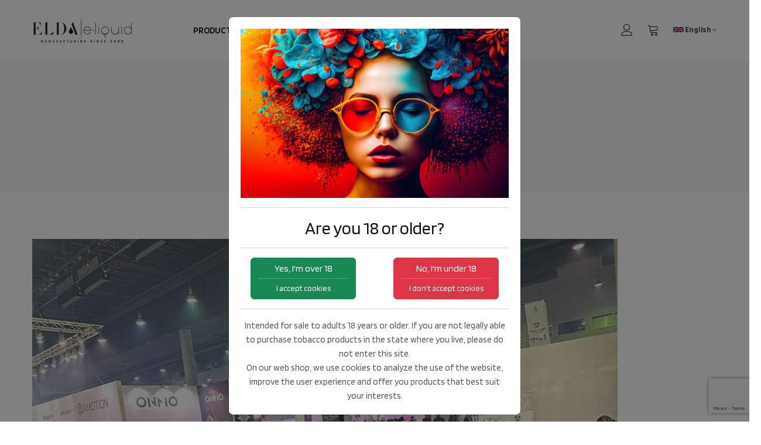

--- FILE ---
content_type: text/html; charset=utf-8
request_url: https://www.eliquid-shop.com/news/7731/shisha-messe-frankfurt
body_size: 10786
content:


<!DOCTYPE html>
<html class="no-js" lang="en">
<head>
        <!-- Google tag (gtag.js) -->
    <script async src="https://www.googletagmanager.com/gtag/js?id=G-MN8NY3ERY7"></script>
    <script>
        window.dataLayer = window.dataLayer || [];
        function gtag() { dataLayer.push(arguments); }
        gtag('js', new Date());
        gtag('config', 'G-MN8NY3ERY7');
    </script>
    <script async src="https://www.googletagmanager.com/gtag/js?id=AW-17898091962"></script>
    <script>
        window.dataLayer = window.dataLayer || [];
        function gtag() { dataLayer.push(arguments); }
        gtag('js', new Date());
        gtag('config', 'AW-17898091962');
    </script>
    <title>
	SHISHA MESSE, FRANKFURT
</title><meta charset="utf-8" /><meta http-equiv="x-ua-compatible" content="ie=edge" /><meta name="description" content="We would like to thank all visitors, customers and partners who visited the booth in Frankfurt at the Shisha Messe, where we presented our innovation..." /><meta name="viewport" content="width=device-width, initial-scale=1" /><link href="https://fonts.googleapis.com/css?family=Blinker:300,300i,400,400i,600,600i,700,900%7CYesteryear" rel="stylesheet" /><link href="/assets/css/vendor.css" rel="stylesheet" /><link href="/assets/css/style.css?v=4" rel="stylesheet" /><link rel="apple-touch-icon" sizes="57x57" href="/apple-icon-57x57.png" /><link rel="apple-touch-icon" sizes="60x60" href="/apple-icon-60x60.png" /><link rel="apple-touch-icon" sizes="72x72" href="/apple-icon-72x72.png" /><link rel="apple-touch-icon" sizes="76x76" href="/apple-icon-76x76.png" /><link rel="apple-touch-icon" sizes="114x114" href="/apple-icon-114x114.png" /><link rel="apple-touch-icon" sizes="120x120" href="/apple-icon-120x120.png" /><link rel="apple-touch-icon" sizes="144x144" href="/apple-icon-144x144.png" /><link rel="apple-touch-icon" sizes="152x152" href="/apple-icon-152x152.png" /><link rel="apple-touch-icon" sizes="180x180" href="/apple-icon-180x180.png" /><link rel="icon" type="image/png" sizes="192x192" href="/android-icon-192x192.png" /><link rel="icon" type="image/png" sizes="32x32" href="/favicon-32x32.png" /><link rel="icon" type="image/png" sizes="96x96" href="/favicon-96x96.png" /><link rel="icon" type="image/png" sizes="16x16" href="/favicon-16x16.png" /><link rel="manifest" href="/manifest.json" /><meta name="msapplication-TileColor" content="#ffffff" /><meta name="msapplication-TileImage" content="/ms-icon-144x144.png" /><meta name="theme-color" content="#ffffff" />
    <!--[if lt IE 9]>
<script src="//oss.maxcdn.com/html5shiv/3.7.2/html5shiv.min.js"></script>
<script src="//oss.maxcdn.com/respond/1.4.2/respond.min.js"></script>
<![endif]-->
    

    <link
        rel="stylesheet"
        href="https://cdn.jsdelivr.net/npm/@fancyapps/ui@5.0/dist/fancybox/fancybox.css" />
<meta property="og:image" content="https://www.eliquid-shop.com/upload/novosti/e4ab6f98-72de-49c7-99af-5ee4f59e5ff3.jpg" /></head>
<body>
    <!--[if lt IE 8]>
        <p class="browserupgrade">You are using an <strong>outdated</strong> browser. Please <a href="http://browsehappy.com/">upgrade your browser</a> to improve your experience.</p>
    <![endif]-->
    <form method="post" action="./shisha-messe-frankfurt" id="form1">
<div class="aspNetHidden">
<input type="hidden" name="__EVENTTARGET" id="__EVENTTARGET" value="" />
<input type="hidden" name="__EVENTARGUMENT" id="__EVENTARGUMENT" value="" />
<input type="hidden" name="__VIEWSTATE" id="__VIEWSTATE" value="1zhyV0hae+MdJcIwx3UrjhmW7dnarmCWkzFsO4gCGbzX+nEHmxsLLXeyUNAaUcnwkAwz29Ulkelalzp6NEa00vREcUgmowJs7hx2EbvKKNWv0+75SUJsHdgME3ZEAdmTp+X2c+79heXxLdHvpAMflJrZyXl5d/PIQXsYFh7xObGTg5k4e4CXmQeGVICAc6n4KG2cJ49k0jtu3As/mrFJ61HRHz6CF/D/O01SShdYMBTux7kR6LsCfXb7aBssQlePnORyj5o7fakk8Of63urLnr4NCYqUucwHQcMSONTkGl6leHF6cHHI94nWgs8Chl0mKQWHXJj4f5x8vHCN41g7jL/pvVJK9w8KN1N3p61jp6A9+rrO1HO2CK3U0OdT9JJcToCyUeF+1ocG9fpVgp8pjHsqu8qATtaBqrBX72ve4oxjFq0eW4ECPQIf7DSUUSqlPxyK8vzeTKKbJ6BIoIPKi+HHN7esbPDU6tuMfAmTVlfcQNDLgLR8GmFb6x8G+OR5H19FR4pfZJNS/jWIuTBc6BKyfY9hHKox9UjBTgqfIcOxnmOf4Y4qggzFpuTYX8ERvBsnBvwIDb/EvlEVARyoGxOnuWTsp1eFWtIpnLyzMQiaZrfPx+qUQ/wvMYih0ghxrAikPSzj1sVDm3loBbFG+VWpYqRqmBxO8IcqBfY8jNMnmhiHH6hsGhbC7tqbms/ByFgc8zAf+AIa7zUMfCGAzdMv0EL7PkC1/Rdth4TJnRoAFu9vYZv/oe60rg7d4MXsyYSwjsL1xBCsUTBfFaOOa5du6XwCqJkI1NYfrYWVDh5FICWCk9aW6ixGgCR0zISMDIDoWrsep9SvqDB4csfsDhkcVEXIK5QerL7LelBd6AeOR+bvOWTmokkb1/BsmG4FDN9FLU8wxlOxMUvpb4ygw11jcvikZ3Ut6nOBGW/sboH+JXtWIfBbGfafV6CLOh50AeAZnCZOV0+axa57wDCJ8Ge5rvU=" />
</div>

<script type="text/javascript">
//<![CDATA[
var theForm = document.forms['form1'];
if (!theForm) {
    theForm = document.form1;
}
function __doPostBack(eventTarget, eventArgument) {
    if (!theForm.onsubmit || (theForm.onsubmit() != false)) {
        theForm.__EVENTTARGET.value = eventTarget;
        theForm.__EVENTARGUMENT.value = eventArgument;
        theForm.submit();
    }
}
//]]>
</script>


<script src="/WebResource.axd?d=pynGkmcFUV13He1Qd6_TZE0gyKkDurbLxQoPiPLfDOESk8h2kjALsaxsTUzyx_hIrUPoLw2&amp;t=638286151360000000" type="text/javascript"></script>


<script src="/ScriptResource.axd?d=NJmAwtEo3Ipnlaxl6CMhvvJebTNEmMbxzUs47CC63ZNw_bOcL3JjW_7VKWOEOhDJqtNR9bdqXJqmB-m1iy3d3kFMQ2cjNywGTd6JyeDZ3zOY4WDQsLVlrZxI9CcI3TUSbWlR7Coo58jFZtSAYpR8T2FPX041&amp;t=13798092" type="text/javascript"></script>
<script src="/ScriptResource.axd?d=dwY9oWetJoJoVpgL6Zq8ODm77JGcDj1-V5h7qjf6LiBDgxkKhQUuMsVa2nbF9lEHuPniL2GQ2767InA0knmwPfnTtykxKETynkdqONV83bQ698sTMPPFvDEWbBynGRAb_vvogNxBNx3SsdUv5Fr2dz-7aNY1&amp;t=13798092" type="text/javascript"></script>
<div class="aspNetHidden">

	<input type="hidden" name="__VIEWSTATEGENERATOR" id="__VIEWSTATEGENERATOR" value="35C1B557" />
	<input type="hidden" name="__EVENTVALIDATION" id="__EVENTVALIDATION" value="58SCW158PJ1d2HXkU7sV4EbSTkumSW5V3sr2Q+ceArL9sPftzlCTycjaTLV9Ervzb+umyeG0aXoATEXha1xY5tMAmlk9pFLH1ii9Orxixx+2jEFUjUkk/YHkJL3QDXQ6ByOGW2+Aul2l4PaL4Qv+5Hf17BIW4vFnEzljT2J/lPs/PAtSKArQJ1awGVyXJoXYsJU2aj5O/O7eetsd4itLXOMMHQU=" />
</div>
        <script type="text/javascript">
//<![CDATA[
Sys.WebForms.PageRequestManager._initialize('ctl00$ScriptManager1', 'form1', [], [], [], 90, 'ctl00');
//]]>
</script>

        <header class="header-area">
            <div class="main-header d-none d-lg-block">
                <div class="header-main-area sticky">
                    <div class="container">
                        <div class="row align-items-center position-relative">
                            <div class="col-lg-2">
                                <div class="logo">
                                    <a href="/">
                                        <img src="/assets/img/logo/logo.png" alt="eliquid-shop.com" class="img-fluid" />
                                    </a>
                                </div>
                            </div>
                            <div class="col-lg-7 position-static">
                                <div class="main-menu-area">
                                    <div class="main-menu">
                                        <nav class="desktop-menu">
                                            <ul>
                                                <li><a href="/products">Products <i class="fa fa-angle-down"></i></a>
                                                    <ul class="dropdown">
                                                        <li><a href="/products/e-liquid">E-Liquids</a></li>
                                                        <li><a href="/products/nico-salt">Nic Salt E-Liquids</a></li>
                                                        <li><a href="/products/base-nicotine">Bases & nicotine</a></li>
                                                        <li><a href="/products/shortfill">Shortfill E-Liquids</a></li>
                                                        <li><a href="/products/flavours">E-Liquid Flavours</a></li>
                                                        <li><a href="/products/accessories">Accessories</a></li>
                                                        <li><a href="/products/sale" class="text-danger">Sale</a></li>
                                                        <li><a href="https://www.eldacbd.com/" target="_blank">CBD Products</a></li>
                                                    </ul>
                                                </li>
                                                
                                                <li>
                                                    <a href="/about-us">About Us</a>
                                                </li>
                                                <li>
                                                    <a href="/wholesale">Wholesale</a>
                                                </li>
                                                <li>
                                                    <a href="/promotion">Promotion</a>
                                                </li>
                                                <li>
                                                    <a href="/contact">Contact</a>
                                                </li>
                                            </ul>
                                        </nav>
                                    </div>
                                </div>
                            </div>
                            <div class="col-lg-3">
                                <div class="header-top-settings d-inline float-end">
                                    <ul class="nav align-items-center">
                                        <li class="language">
                                            <span>
                                                <img src="/assets/img/icon/Eng.png" alt="flag" style="width: 18px; margin-top: -2px" />
                                                <strong>English</strong></span>
                                            <i class="fa fa-angle-down"></i>
                                            <ul class="dropdown-list" style="left: 0">
                                                <li>
                                                    <a id="LinkButton5" href="javascript:__doPostBack(&#39;ctl00$LinkButton5&#39;,&#39;&#39;)" style="margin-right: 5px">
        <img src="/assets/img/icon/hrv.png" alt="Hrvatski" style="width: 18px;" /> Hrvatski</a>
                                                </li>
                                                <li>
                                                    <a id="LinkButton6" href="javascript:__doPostBack(&#39;ctl00$LinkButton6&#39;,&#39;&#39;)">
<img src="/assets/img/icon/eng.png" alt="" style="width: 18px" /> English</a>
                                                </li>
                                            </ul>
                                        </li>
                                    </ul>
                                </div>
                                <div class="header-configure-wrapper">
                                    <div class="header-configure-area">
                                        <ul class="nav justify-content-end float-end me-4">
                                            <li class="user-hover">
                                                <a href="#">
                                                    <i class="lnr lnr-user"></i>
                                                </a>
                                                <ul class="dropdown-list">
                                                    <li id="menuLogin"><a href="/login">Login</a></li>
                                                    <li id="menuRegister"><a href="/register">Register</a></li>
                                                    
                                                    
                                                </ul>
                                            </li>
                                            <li>
                                                <a href="#" class="minicart-btn" id="lblCartContent" onclick="GetCartItems()">
                                                    <i class="lnr lnr-cart"></i>

                                                </a>
                                            </li>
                                        </ul>
                                    </div>
                                </div>
                            </div>
                        </div>
                    </div>
                </div>
            </div>
            <div class="mobile-header d-lg-none d-md-block sticky">
                <div class="container">
                    <div class="row align-items-center">
                        <div class="col-12">
                            <div class="mobile-main-header">
                                <div class="mobile-logo">
                                    <a href="/">
                                        <img src="/assets/img/logo/logo.png" alt="Eliquid shop">
                                    </a>
                                </div>
                                <div class="mobile-menu-toggler">
                                    <div class="mini-cart-wrap">
                                        <a href="/cart">
                                            <i class="lnr lnr-cart"></i>
                                        </a>
                                    </div>
                                    <div class="mobile-menu-btn">
                                        <div class="off-canvas-btn">
                                            <i class="lnr lnr-menu"></i>
                                        </div>
                                    </div>
                                </div>
                            </div>
                        </div>
                    </div>
                </div>
            </div>
        </header>
        <aside class="off-canvas-wrapper">
            <div class="off-canvas-overlay"></div>
            <div class="off-canvas-inner-content">
                <div class="btn-close-off-canvas">
                    <i class="lnr lnr-cross"></i>
                </div>
                <div class="off-canvas-inner">
                    <div class="search-box-offcanvas">
                    </div>
                    <div class="mobile-navigation">
                        <nav>
                            <ul class="mobile-menu">
                                <li class="menu-item-has-children"><a href="/products">Products</a>
                                    <ul class="dropdown">
                                        <li><a href="/products/e-liquid">E-Liquids</a></li>
                                        <li><a href="/products/nico-salt">Nic Salt E-Liquids</a></li>
                                        <li><a href="/products/base-nicotine">Bases & nicotine</a></li>
                                        <li><a href="/products/shortfill">Shortfill E-Liquids</a></li>
                                        <li><a href="/products/flavours">E-Liquid Flavours</a></li>
                                        <li><a href="/products/accessories">Accessories</a></li>
                                        <li><a href="/products/sale" class="text-danger">Sale</a></li>
                                        <li><a href="https://www.eldacbd.com/" target="_blank">CBD Products</a></li>
                                    </ul>
                                </li>
                                
                                <li>
                                    <a href="/about-us">About Us</a>
                                </li>
                                <li>
                                    <a href="/wholesale">Wholesale</a>
                                </li>
                                <li>
                                    <a href="/promotion">Promotion</a>
                                </li>
                                <li>
                                    <a href="/contact">Contact</a>
                                </li>
                                <li class="menu-item-has-children">
                                    <a href="javascript:void(0)">My Account</a>
                                    <ul class="dropdown">
                                        <li id="menuLogin2"><a href="/login">Login</a></li>
                                        <li id="menuRegister2"><a href="/register">Register</a></li>
                                        
                                        
                                    </ul>
                                </li>
                            </ul>
                        </nav>
                    </div>
                    <div class="mobile-settings">
                        <ul class="nav">
                            <li>
                                <div class="dropdown mobile-top-dropdown">
                                    <a href="#" class="dropdown-toggle" id="currency" data-bs-toggle="dropdown" aria-haspopup="true" aria-expanded="false">Currency: <strong class="text-uppercase">€ eur</strong>
                                        <i class="fa fa-angle-down"></i>
                                    </a>
                                    <div class="dropdown-menu" aria-labelledby="currency">
                                        <a id="LinkButton3" class="dropdown-item" href="javascript:__doPostBack(&#39;ctl00$LinkButton3&#39;,&#39;&#39;)">€ eur</a>
                                        <a id="LinkButton4" class="dropdown-item" href="javascript:__doPostBack(&#39;ctl00$LinkButton4&#39;,&#39;&#39;)">$ usd</a>
                                    </div>
                                </div>
                            </li>
                            <li>
                                <div class="dropdown mobile-top-dropdown">
                                    <a href="#" class="dropdown-toggle" id="btnMobileLanguage" data-bs-toggle="dropdown" aria-haspopup="true" aria-expanded="false">Language:
                                            <img src="/assets/img/icon/Eng.png" alt="flag" style="width: 18px; margin-top: -2px" />
                                        <strong>English</strong></a>
                                    <i class="fa fa-angle-down"></i>
                                    <div class="dropdown-menu" aria-labelledby="btnMobileLanguage">
                                        <a id="LinkButton1" class="dropdown-item" href="javascript:__doPostBack(&#39;ctl00$LinkButton1&#39;,&#39;&#39;)" style="margin-right: 5px">
        <img src="/assets/img/icon/hrv.png" alt="Hrvatski" style="width: 18px;" /> hrvatski</a>
                                        <a id="LinkButton2" class="dropdown-item" href="javascript:__doPostBack(&#39;ctl00$LinkButton2&#39;,&#39;&#39;)">
<img src="/assets/img/icon/eng.png" alt="" style="width: 18px" /> english</a>
                                    </div>
                                </div>
                            </li>
                        </ul>
                    </div>
                    <div class="offcanvas-widget-area">
                        <div class="off-canvas-contact-widget">
                            <ul>
                                <li><i class="fa fa-mobile"></i>
                                    <a href="tel:38535361361">+385 (0)35 361 361</a>
                                </li>
                                <li><i class="fa fa-envelope-o"></i>
                                    <a href="mailto:shop@eliquid-shop.com">shop@eliquid-shop.com</a>
                                </li>
                            </ul>
                        </div>
                        <div class="off-canvas-social-widget">
                            <a href="https://www.facebook.com/Eliquid-Europe-643170762385864/" target="_blank"><i class="fa fa-facebook"></i></a>
                            <a href="https://twitter.com/eLiquidEurope" target="_blank"><i class="fa fa-twitter"></i></a>
                            <a href="https://www.instagram.com/eliquid_europe/" target="_blank"><i class="fa fa-instagram"></i></a>
                            <a href="https://www.linkedin.com/authwall?trk=gf&trkInfo=AQHedkIp3x-bIgAAAWWO-CIY1FXxXc7QYo_tAdbRCtRc7MEqbhPKjIG2zSsvZX6Lz3k4R494edrPPFeTat8SqWo__kVnKtdCbr6gLpdr2NRmYbf7V7qlirdvwxBnaT1fsGjl5uo=&originalReferer=&sessionRedirect=https%3A%2F%2Fhr.linkedin.com%2Fin%2Feliquid-europe-42645a93" target="_blank"><i class="fa fa-linkedin"></i></a>
                            <a href="https://www.youtube.com/channel/UCoOfVoPz8LFIwl4mhX4p6Xg" target="_blank"><i class="fa fa-youtube-play"></i></a>
                        </div>
                    </div>
                </div>
            </div>
        </aside>
        <main>
            <div id="MenuBreadCrumbs" class="breadcrumb-area common-bg">
                <div class="container">
                    <div class="row">
                        <div class="col-12">
                            <div class="breadcrumb-wrap">
                                <div class="breadCrumbBackground">
                                    <nav aria-label="breadcrumb">
                                        <h1 id="litMainTitle">SHISHA MESSE, FRANKFURT</h1>
                                        <ul class="breadcrumb">
                                            <li class="breadcrumb-item"><a href="/"><i class="fa fa-home"></i></a></li>
                                            <li id="MenuBreadCrumbsMiddleIcon" class="breadcrumb-item"><a href="/news" id="MenuBreadcrumbsMiddleIconLink">News</a></li>
                                            <li id="MenuBreadCrumbsActiveIcon" class="breadcrumb-item active" aria-current="page">SHISHA MESSE, FRANKFURT</li>
                                        </ul>
                                    </nav>
                                </div>
                            </div>
                        </div>
                    </div>
                </div>
            </div>
            
    <div class="blog-main-wrapper section-space pb-0">
        <div class="container">
            <div class="row">

                <div class="col-12">
                    <!-- blog single item start -->
                    <div class="blog-post-item blog-grid">
                        <div class="blog-post-thumb">
                            <img src="/upload/novosti/e4ab6f98-72de-49c7-99af-5ee4f59e5ff3.jpg" id="ContentPlaceHolder1_imgNewsImage" class="img-fluid" alt="SHISHA MESSE, FRANKFURT" />
                            <div class="post-date">
                                <p class='date'>3</p><p class='month'>May</p><p class='month'>2023</p>
                            </div>
                        </div>
                        <div class="post-info-wrapper">
                            <div class="entry-header">
                                <h2 class="entry-title">
                                    SHISHA MESSE, FRANKFURT</h2>
                            </div>
                            <div class="entry-summary">
                                <p>We would like to thank all visitors, customers and partners who visited the booth in Frankfurt at the Shisha Messe, where we presented our innovation IZY One.</p><p>We are proud of the great turnout and we would like to thank you once again for your trust.</p><p>We are looking forward to new exhibitions and future business collaboration.</p><p>Your IZY VAPE Team</p><div class="gallery-news"><div class="box"><a class="fancybox" title="" href="/upload/novosti/frankfurt_2023/1.jpg" rel="group"><img class="img-fancy" src="/upload/novosti/frankfurt_2023/1.jpg" alt="" /></a></div><div class="box"><a class="fancybox" title="" href="/upload/novosti/frankfurt_2023/2.jpg" rel="group"><img class="img-fancy" src="/upload/novosti/frankfurt_2023/2.jpg" alt="" /></a></div><div class="box"><a class="fancybox" title="" href="/upload/novosti/frankfurt_2023/3.jpg" rel="group"><img class="img-fancy" src="/upload/novosti/frankfurt_2023/3.jpg" alt="" /></a></div><div class="box"><a class="fancybox" title="" href="/upload/novosti/frankfurt_2023/4.jpg" rel="group"><img class="img-fancy" src="/upload/novosti/frankfurt_2023/4.jpg" alt="" /></a></div><div class="box"><a class="fancybox" title="" href="/upload/novosti/frankfurt_2023/5.jpg" rel="group"><img class="img-fancy" src="/upload/novosti/frankfurt_2023/5.jpg" alt="" /></a></div><div class="box"><a class="fancybox" title="" href="/upload/novosti/frankfurt_2023/6.jpg" rel="group"><img class="img-fancy" src="/upload/novosti/frankfurt_2023/6.jpg" alt="" /></a></div><div class="box"><a class="fancybox" title="" href="/upload/novosti/frankfurt_2023/7.jpg" rel="group"><img class="img-fancy" src="/upload/novosti/frankfurt_2023/7.jpg" alt="" /></a></div><div class="box"><a class="fancybox" title="" href="/upload/novosti/frankfurt_2023/8.jpg" rel="group"><img class="img-fancy" src="/upload/novosti/frankfurt_2023/8.jpg" alt="" /></a></div><div class="box"><a class="fancybox" title="" href="/upload/novosti/frankfurt_2023/9.jpg" rel="group"><img class="img-fancy" src="/upload/novosti/frankfurt_2023/9.jpg" alt="" /></a></div><div class="box"><a class="fancybox" title="" href="/upload/novosti/frankfurt_2023/10.jpg" rel="group"><img class="img-fancy" src="/upload/novosti/frankfurt_2023/10.jpg" alt="" /></a></div><div class="box"><a class="fancybox" title="" href="/upload/novosti/frankfurt_2023/11.jpg" rel="group"><img class="img-fancy" src="/upload/novosti/frankfurt_2023/11.jpg" alt="" /></a></div><div class="box"><a class="fancybox" title="" href="/upload/novosti/frankfurt_2023/12.jpg" rel="group"><img class="img-fancy" src="/upload/novosti/frankfurt_2023/12.jpg" alt="" /></a></div><div class="box"><a class="fancybox" title="" href="/upload/novosti/frankfurt_2023/13.jpg" rel="group"><img class="img-fancy" src="/upload/novosti/frankfurt_2023/13.jpg" alt="" /></a></div><div class="box"><a class="fancybox" title="" href="/upload/novosti/frankfurt_2023/14.jpg" rel="group"><img class="img-fancy" src="/upload/novosti/frankfurt_2023/14.jpg" alt="" /></a></div><div class="box"><a class="fancybox" title="" href="/upload/novosti/frankfurt_2023/15.jpg" rel="group"><img class="img-fancy" src="/upload/novosti/frankfurt_2023/15.jpg" alt="" /></a></div><div class="box"><a class="fancybox" title="" href="/upload/novosti/frankfurt_2023/16.jpg" rel="group"><img class="img-fancy" src="/upload/novosti/frankfurt_2023/16.jpg" alt="" /></a></div><div class="box"><a class="fancybox" title="" href="/upload/novosti/frankfurt_2023/17.jpg" rel="group"><img class="img-fancy" src="/upload/novosti/frankfurt_2023/17.jpg" alt="" /></a></div><div class="box"><a class="fancybox" title="" href="/upload/novosti/frankfurt_2023/18.jpg" rel="group"><img class="img-fancy" src="/upload/novosti/frankfurt_2023/18.jpg" alt="" /></a></div><div class="box"><a class="fancybox" title="" href="/upload/novosti/frankfurt_2023/19.jpg" rel="group"><img class="img-fancy" src="/upload/novosti/frankfurt_2023/19.jpg" alt="" /></a></div></div>

                                <div class="like-icon mt-4">
                                    <div class="sharethis-inline-share-buttons"></div>
                                </div>
                            </div>
                        </div>
                    </div>
                </div>
            </div>
        </div>
    </div>

        </main>
        <div id="divAgeCheck">
            <div id="divAgeCheckInner" class="modal fade" role="dialog" data-bs-backdrop="static" data-bs-keyboard="false">
                <div class="modal-dialog">
                    <div class="modal-content">
                        <div class="modal-body text-center">
                            <div class="row ageCheckFieldNew">
                                <div class="col-sm-12 text-center">
                                    <img class="img-responsive" style="margin: auto" src="/assets/img/banner/age_check_1.jpg" id="imgAgeCheck" />
                                    <hr />
                                </div>
                                <div class="col-sm-12 text-center">
                                    <h2>Are you 18 or older?</h2>
                                    <hr />
                                </div>
                            </div>
                            <div class="row">
                                <div class="col-6 text-center">
                                    <button class="btn btn-success" style="width: 180px" onclick="SubmitAgeVerificationDate(this); return false;">
                                        Yes, I'm over 18
                                        <hr class="my-1" />
                                        <small>I accept cookies</small>
                                    </button>
                                </div>
                                <div class="col-6 text-center">
                                    <a class="btn btn-danger" style="width: 180px" href="https://www.google.com">
                                        No, I'm under 18
                                        <hr class="my-1" />
                                        <small>I don't accept cookies</small>
                                    </a>
                                </div>
                            </div>
                            <div class="row">
                                <div class="col-sm-12">
                                    <hr />
                                    Intended for sale to adults 18 years or older. If you are not legally able to purchase tobacco products in the state where you live, please do not enter this site.<br/>On our web shop, we use cookies to analyze the use of the website, improve the user experience and offer you products that best suit your interests.
                                </div>
                            </div>
                        </div>
                    </div>
                </div>
            </div>
        </div>
        <footer class="footer-wrapper">
            <div class="footer-widget-area">
                <div class="container">
                    <div class="footer-widget-inner section-space">
                        <div class="row mbn-30">
                            <!-- footer widget item start -->
                            <div class="col-lg-5 col-md-6 col-sm-8">
                                <div class="footer-widget-item mb-30">
                                    <div class="footer-widget-title">
                                        <h5>About Us</h5>
                                    </div>
                                    <ul class="footer-widget-body accout-widget">
                                        <li class="address">
                                            <em><i class="lnr lnr-map-marker"></i></em>
                                            Zrinskih 62, 35400 Nova Gradiška, Hrvatska
                                        </li>
                                        <li class="email">
                                            <em><i class="lnr lnr-envelope"></i></em>
                                            <a href="mailto:shop@eliquid-shop.com">shop@eliquid-shop.com</a>
                                        </li>
                                        <li class="phone">
                                            <em><i class="lnr lnr-phone-handset"></i></em>
                                            <a href="tel:+38535361361">+385 (0)35 361 361</a>
                                        </li>
                                    </ul>
                                    <div class="payment-method">
                                        <img src="/assets/img/visa.png" alt="VISA" class="me-2" />
                                        <img src="/assets/img/mastercard.png" alt="Mastercard" />
                                    </div>
                                    <div class="d-block mt-3">
                                    <a href="https://safeshop.hr/webshop/eliquid-shop-com/" class="safe-shop-banner" title="Webshop Trustmark and customer reviews" target="_blank"><img src="https://safeshop.hr/widgets/static/logo/standard/180x80.svg" width="120" height="53" alt="Webshop Trustmark and customer reviews"></a>
                                        </div>
                                </div>
                            </div>
                            <div class="col-lg-4 col-md-6 col-sm-4">
                                <div class="footer-widget-item mb-30">
                                    <div class="footer-widget-title">
                                        <h5>Customer service</h5>
                                    </div>
                                    <ul class="footer-widget-body">
                                        <li><a href="/about-us">About Us</a></li>
                                        <li><a href="/contact">Contact</a></li>
                                        <li><a href="/privacy-policy">Privacy Policy</a></li>
                                        <li><a href="/rolebook">Terms and Conditions</a></li>
                                        <li><a href="/faq">FAQ</a></li>
                                        <li><a href="/report-adverse-effects">Report adverse effects</a></li>
                                    </ul>
                                </div>
                            </div>
                            <div class="col-lg-3 col-md-6 col-sm-6">
                                <div class="footer-widget-item mb-30">
                                    <div class="footer-widget-title">
                                        <h5>My Account</h5>
                                    </div>
                                    <ul class="footer-widget-body">
                                        <li id="menuLogin3"><a href="/login">Login</a></li>
                                        <li id="menuRegister3"><a href="/register">Register</a></li>
                                        
                                        
                                    </ul>
                                </div>
                            </div>
                        </div>
                    </div>
                </div>
            </div>
            <div class="footer-bottom-area">
                <div class="container">
                    <div class="row align-items-center">
                        <div class="col-md-6 order-2 order-md-1">
                            <div class="copyright-text">
                                <p>© 2026 <a href="https://www.elda.hr/" target="_blank"><b>Elda</b></a></p>
                            </div>
                        </div>
                        <div class="col-md-6 order-1 order-md-2">
                            <div class="footer-social-link">
                                <small>Follow us:</small>
                                <a href="https://www.facebook.com/Eliquid-Europe-643170762385864/" target="_blank"><i class="fa fa-facebook"></i></a>
                                <a href="https://www.instagram.com/eliquid_europe/" target="_blank"><i class="fa fa-instagram"></i></a>
                                <a href="https://www.youtube.com/channel/UCoOfVoPz8LFIwl4mhX4p6Xg" target="_blank"><i class="fa fa-youtube-play"></i></a>
                                <a href="https://twitter.com/eLiquidEurope" target="_blank"><i class="fa fa-twitter"></i></a>
                                <a href="https://www.linkedin.com/authwall?trk=gf&trkInfo=AQHedkIp3x-bIgAAAWWO-CIY1FXxXc7QYo_tAdbRCtRc7MEqbhPKjIG2zSsvZX6Lz3k4R494edrPPFeTat8SqWo__kVnKtdCbr6gLpdr2NRmYbf7V7qlirdvwxBnaT1fsGjl5uo=&originalReferer=&sessionRedirect=https%3A%2F%2Fhr.linkedin.com%2Fin%2Feliquid-europe-42645a93" target="_blank"><i class="fa fa-linkedin"></i></a>
                            </div>
                        </div>
                    </div>
                </div>
            </div>
        </footer>
    </form>
    
    <div id="divLoginOrRegister" class="modal fade" role="dialog" style="margin-top: 80px; overflow: hidden">
        <div class="modal-dialog">
            <div class="modal-content">
                <div class="modal-body text-center">
                    <h3>You need to login or register.</h3>
                    <hr />
                    <a href="/login?ReturnUrl=https://www.eliquid-shop.com/news/7731/shisha-messe-frankfurt" id="linkLogin" class="btn btn-primary" style="width: 50%">Login</a>
                    <hr />
                    <a href="/register" class="btn btn-primary" style="width: 50%">Register</a>
                </div>
                <div class="modal-footer">
                    <button type="button" class="btn btn-default" data-dismiss="modal">Close</button>
                </div>
            </div>
        </div>
    </div>
    
    

    <!-- End Footer Area Wrapper -->

    <!-- Quick view modal start -->
    
    <!-- Quick view modal end -->

    <!-- offcanvas search form start -->
    <div class="offcanvas-search-wrapper">
        <div class="offcanvas-search-inner">
            <div class="offcanvas-close">
                <i class="lnr lnr-cross"></i>
            </div>
            <div class="container">
                <div class="offcanvas-search-box">
                    
                </div>
            </div>
        </div>
    </div>
    <!-- offcanvas search form end -->

    <!-- offcanvas mini cart start -->
    <div class="offcanvas-minicart-wrapper">
        <div class="minicart-inner">
            <div class="offcanvas-overlay"></div>
            <div class="minicart-inner-content">
                <div class="minicart-close">
                    <i class="lnr lnr-cross"></i>
                </div>
                <div class="minicart-content-box">
                </div>
            </div>
        </div>
    </div>
    <!-- offcanvas mini cart end -->

    <!-- Scroll to top start -->
    <div class="scroll-top not-visible">
        <i class="fa fa-angle-up"></i>
    </div>
    <script src="/assets/js/vendor.js"></script>
    <script src="/assets/js/active.js"></script>
    <script type="text/javascript">


</script>
    
    <script src="https://cdn.jsdelivr.net/npm/@fancyapps/ui@5.0/dist/fancybox/fancybox.umd.js"></script>
    <script type='text/javascript' src='https://platform-api.sharethis.com/js/sharethis.js#property=60a362a4700a9f0012979d71&product=inline-share-buttons' async='async'></script>
    <script type="text/javascript">
        $(document).ready(function () {
            Fancybox.bind(".fancybox", {
                groupAll: true
            });
        });
    </script>

    <script>jQuery(document).ready(function () { setTimeout(function(){ $('#divAgeCheckInner').modal('toggle');},50); });</script>

    <script src="https://www.google.com/recaptcha/api.js?render=6Ldx3kIsAAAAAEfd_1roRprsaRzii7pAB2SGbOX3"></script>
</body>
</html>


--- FILE ---
content_type: text/html; charset=utf-8
request_url: https://www.google.com/recaptcha/api2/anchor?ar=1&k=6Ldx3kIsAAAAAEfd_1roRprsaRzii7pAB2SGbOX3&co=aHR0cHM6Ly93d3cuZWxpcXVpZC1zaG9wLmNvbTo0NDM.&hl=en&v=N67nZn4AqZkNcbeMu4prBgzg&size=invisible&anchor-ms=20000&execute-ms=30000&cb=ggjjq5dnauhx
body_size: 48668
content:
<!DOCTYPE HTML><html dir="ltr" lang="en"><head><meta http-equiv="Content-Type" content="text/html; charset=UTF-8">
<meta http-equiv="X-UA-Compatible" content="IE=edge">
<title>reCAPTCHA</title>
<style type="text/css">
/* cyrillic-ext */
@font-face {
  font-family: 'Roboto';
  font-style: normal;
  font-weight: 400;
  font-stretch: 100%;
  src: url(//fonts.gstatic.com/s/roboto/v48/KFO7CnqEu92Fr1ME7kSn66aGLdTylUAMa3GUBHMdazTgWw.woff2) format('woff2');
  unicode-range: U+0460-052F, U+1C80-1C8A, U+20B4, U+2DE0-2DFF, U+A640-A69F, U+FE2E-FE2F;
}
/* cyrillic */
@font-face {
  font-family: 'Roboto';
  font-style: normal;
  font-weight: 400;
  font-stretch: 100%;
  src: url(//fonts.gstatic.com/s/roboto/v48/KFO7CnqEu92Fr1ME7kSn66aGLdTylUAMa3iUBHMdazTgWw.woff2) format('woff2');
  unicode-range: U+0301, U+0400-045F, U+0490-0491, U+04B0-04B1, U+2116;
}
/* greek-ext */
@font-face {
  font-family: 'Roboto';
  font-style: normal;
  font-weight: 400;
  font-stretch: 100%;
  src: url(//fonts.gstatic.com/s/roboto/v48/KFO7CnqEu92Fr1ME7kSn66aGLdTylUAMa3CUBHMdazTgWw.woff2) format('woff2');
  unicode-range: U+1F00-1FFF;
}
/* greek */
@font-face {
  font-family: 'Roboto';
  font-style: normal;
  font-weight: 400;
  font-stretch: 100%;
  src: url(//fonts.gstatic.com/s/roboto/v48/KFO7CnqEu92Fr1ME7kSn66aGLdTylUAMa3-UBHMdazTgWw.woff2) format('woff2');
  unicode-range: U+0370-0377, U+037A-037F, U+0384-038A, U+038C, U+038E-03A1, U+03A3-03FF;
}
/* math */
@font-face {
  font-family: 'Roboto';
  font-style: normal;
  font-weight: 400;
  font-stretch: 100%;
  src: url(//fonts.gstatic.com/s/roboto/v48/KFO7CnqEu92Fr1ME7kSn66aGLdTylUAMawCUBHMdazTgWw.woff2) format('woff2');
  unicode-range: U+0302-0303, U+0305, U+0307-0308, U+0310, U+0312, U+0315, U+031A, U+0326-0327, U+032C, U+032F-0330, U+0332-0333, U+0338, U+033A, U+0346, U+034D, U+0391-03A1, U+03A3-03A9, U+03B1-03C9, U+03D1, U+03D5-03D6, U+03F0-03F1, U+03F4-03F5, U+2016-2017, U+2034-2038, U+203C, U+2040, U+2043, U+2047, U+2050, U+2057, U+205F, U+2070-2071, U+2074-208E, U+2090-209C, U+20D0-20DC, U+20E1, U+20E5-20EF, U+2100-2112, U+2114-2115, U+2117-2121, U+2123-214F, U+2190, U+2192, U+2194-21AE, U+21B0-21E5, U+21F1-21F2, U+21F4-2211, U+2213-2214, U+2216-22FF, U+2308-230B, U+2310, U+2319, U+231C-2321, U+2336-237A, U+237C, U+2395, U+239B-23B7, U+23D0, U+23DC-23E1, U+2474-2475, U+25AF, U+25B3, U+25B7, U+25BD, U+25C1, U+25CA, U+25CC, U+25FB, U+266D-266F, U+27C0-27FF, U+2900-2AFF, U+2B0E-2B11, U+2B30-2B4C, U+2BFE, U+3030, U+FF5B, U+FF5D, U+1D400-1D7FF, U+1EE00-1EEFF;
}
/* symbols */
@font-face {
  font-family: 'Roboto';
  font-style: normal;
  font-weight: 400;
  font-stretch: 100%;
  src: url(//fonts.gstatic.com/s/roboto/v48/KFO7CnqEu92Fr1ME7kSn66aGLdTylUAMaxKUBHMdazTgWw.woff2) format('woff2');
  unicode-range: U+0001-000C, U+000E-001F, U+007F-009F, U+20DD-20E0, U+20E2-20E4, U+2150-218F, U+2190, U+2192, U+2194-2199, U+21AF, U+21E6-21F0, U+21F3, U+2218-2219, U+2299, U+22C4-22C6, U+2300-243F, U+2440-244A, U+2460-24FF, U+25A0-27BF, U+2800-28FF, U+2921-2922, U+2981, U+29BF, U+29EB, U+2B00-2BFF, U+4DC0-4DFF, U+FFF9-FFFB, U+10140-1018E, U+10190-1019C, U+101A0, U+101D0-101FD, U+102E0-102FB, U+10E60-10E7E, U+1D2C0-1D2D3, U+1D2E0-1D37F, U+1F000-1F0FF, U+1F100-1F1AD, U+1F1E6-1F1FF, U+1F30D-1F30F, U+1F315, U+1F31C, U+1F31E, U+1F320-1F32C, U+1F336, U+1F378, U+1F37D, U+1F382, U+1F393-1F39F, U+1F3A7-1F3A8, U+1F3AC-1F3AF, U+1F3C2, U+1F3C4-1F3C6, U+1F3CA-1F3CE, U+1F3D4-1F3E0, U+1F3ED, U+1F3F1-1F3F3, U+1F3F5-1F3F7, U+1F408, U+1F415, U+1F41F, U+1F426, U+1F43F, U+1F441-1F442, U+1F444, U+1F446-1F449, U+1F44C-1F44E, U+1F453, U+1F46A, U+1F47D, U+1F4A3, U+1F4B0, U+1F4B3, U+1F4B9, U+1F4BB, U+1F4BF, U+1F4C8-1F4CB, U+1F4D6, U+1F4DA, U+1F4DF, U+1F4E3-1F4E6, U+1F4EA-1F4ED, U+1F4F7, U+1F4F9-1F4FB, U+1F4FD-1F4FE, U+1F503, U+1F507-1F50B, U+1F50D, U+1F512-1F513, U+1F53E-1F54A, U+1F54F-1F5FA, U+1F610, U+1F650-1F67F, U+1F687, U+1F68D, U+1F691, U+1F694, U+1F698, U+1F6AD, U+1F6B2, U+1F6B9-1F6BA, U+1F6BC, U+1F6C6-1F6CF, U+1F6D3-1F6D7, U+1F6E0-1F6EA, U+1F6F0-1F6F3, U+1F6F7-1F6FC, U+1F700-1F7FF, U+1F800-1F80B, U+1F810-1F847, U+1F850-1F859, U+1F860-1F887, U+1F890-1F8AD, U+1F8B0-1F8BB, U+1F8C0-1F8C1, U+1F900-1F90B, U+1F93B, U+1F946, U+1F984, U+1F996, U+1F9E9, U+1FA00-1FA6F, U+1FA70-1FA7C, U+1FA80-1FA89, U+1FA8F-1FAC6, U+1FACE-1FADC, U+1FADF-1FAE9, U+1FAF0-1FAF8, U+1FB00-1FBFF;
}
/* vietnamese */
@font-face {
  font-family: 'Roboto';
  font-style: normal;
  font-weight: 400;
  font-stretch: 100%;
  src: url(//fonts.gstatic.com/s/roboto/v48/KFO7CnqEu92Fr1ME7kSn66aGLdTylUAMa3OUBHMdazTgWw.woff2) format('woff2');
  unicode-range: U+0102-0103, U+0110-0111, U+0128-0129, U+0168-0169, U+01A0-01A1, U+01AF-01B0, U+0300-0301, U+0303-0304, U+0308-0309, U+0323, U+0329, U+1EA0-1EF9, U+20AB;
}
/* latin-ext */
@font-face {
  font-family: 'Roboto';
  font-style: normal;
  font-weight: 400;
  font-stretch: 100%;
  src: url(//fonts.gstatic.com/s/roboto/v48/KFO7CnqEu92Fr1ME7kSn66aGLdTylUAMa3KUBHMdazTgWw.woff2) format('woff2');
  unicode-range: U+0100-02BA, U+02BD-02C5, U+02C7-02CC, U+02CE-02D7, U+02DD-02FF, U+0304, U+0308, U+0329, U+1D00-1DBF, U+1E00-1E9F, U+1EF2-1EFF, U+2020, U+20A0-20AB, U+20AD-20C0, U+2113, U+2C60-2C7F, U+A720-A7FF;
}
/* latin */
@font-face {
  font-family: 'Roboto';
  font-style: normal;
  font-weight: 400;
  font-stretch: 100%;
  src: url(//fonts.gstatic.com/s/roboto/v48/KFO7CnqEu92Fr1ME7kSn66aGLdTylUAMa3yUBHMdazQ.woff2) format('woff2');
  unicode-range: U+0000-00FF, U+0131, U+0152-0153, U+02BB-02BC, U+02C6, U+02DA, U+02DC, U+0304, U+0308, U+0329, U+2000-206F, U+20AC, U+2122, U+2191, U+2193, U+2212, U+2215, U+FEFF, U+FFFD;
}
/* cyrillic-ext */
@font-face {
  font-family: 'Roboto';
  font-style: normal;
  font-weight: 500;
  font-stretch: 100%;
  src: url(//fonts.gstatic.com/s/roboto/v48/KFO7CnqEu92Fr1ME7kSn66aGLdTylUAMa3GUBHMdazTgWw.woff2) format('woff2');
  unicode-range: U+0460-052F, U+1C80-1C8A, U+20B4, U+2DE0-2DFF, U+A640-A69F, U+FE2E-FE2F;
}
/* cyrillic */
@font-face {
  font-family: 'Roboto';
  font-style: normal;
  font-weight: 500;
  font-stretch: 100%;
  src: url(//fonts.gstatic.com/s/roboto/v48/KFO7CnqEu92Fr1ME7kSn66aGLdTylUAMa3iUBHMdazTgWw.woff2) format('woff2');
  unicode-range: U+0301, U+0400-045F, U+0490-0491, U+04B0-04B1, U+2116;
}
/* greek-ext */
@font-face {
  font-family: 'Roboto';
  font-style: normal;
  font-weight: 500;
  font-stretch: 100%;
  src: url(//fonts.gstatic.com/s/roboto/v48/KFO7CnqEu92Fr1ME7kSn66aGLdTylUAMa3CUBHMdazTgWw.woff2) format('woff2');
  unicode-range: U+1F00-1FFF;
}
/* greek */
@font-face {
  font-family: 'Roboto';
  font-style: normal;
  font-weight: 500;
  font-stretch: 100%;
  src: url(//fonts.gstatic.com/s/roboto/v48/KFO7CnqEu92Fr1ME7kSn66aGLdTylUAMa3-UBHMdazTgWw.woff2) format('woff2');
  unicode-range: U+0370-0377, U+037A-037F, U+0384-038A, U+038C, U+038E-03A1, U+03A3-03FF;
}
/* math */
@font-face {
  font-family: 'Roboto';
  font-style: normal;
  font-weight: 500;
  font-stretch: 100%;
  src: url(//fonts.gstatic.com/s/roboto/v48/KFO7CnqEu92Fr1ME7kSn66aGLdTylUAMawCUBHMdazTgWw.woff2) format('woff2');
  unicode-range: U+0302-0303, U+0305, U+0307-0308, U+0310, U+0312, U+0315, U+031A, U+0326-0327, U+032C, U+032F-0330, U+0332-0333, U+0338, U+033A, U+0346, U+034D, U+0391-03A1, U+03A3-03A9, U+03B1-03C9, U+03D1, U+03D5-03D6, U+03F0-03F1, U+03F4-03F5, U+2016-2017, U+2034-2038, U+203C, U+2040, U+2043, U+2047, U+2050, U+2057, U+205F, U+2070-2071, U+2074-208E, U+2090-209C, U+20D0-20DC, U+20E1, U+20E5-20EF, U+2100-2112, U+2114-2115, U+2117-2121, U+2123-214F, U+2190, U+2192, U+2194-21AE, U+21B0-21E5, U+21F1-21F2, U+21F4-2211, U+2213-2214, U+2216-22FF, U+2308-230B, U+2310, U+2319, U+231C-2321, U+2336-237A, U+237C, U+2395, U+239B-23B7, U+23D0, U+23DC-23E1, U+2474-2475, U+25AF, U+25B3, U+25B7, U+25BD, U+25C1, U+25CA, U+25CC, U+25FB, U+266D-266F, U+27C0-27FF, U+2900-2AFF, U+2B0E-2B11, U+2B30-2B4C, U+2BFE, U+3030, U+FF5B, U+FF5D, U+1D400-1D7FF, U+1EE00-1EEFF;
}
/* symbols */
@font-face {
  font-family: 'Roboto';
  font-style: normal;
  font-weight: 500;
  font-stretch: 100%;
  src: url(//fonts.gstatic.com/s/roboto/v48/KFO7CnqEu92Fr1ME7kSn66aGLdTylUAMaxKUBHMdazTgWw.woff2) format('woff2');
  unicode-range: U+0001-000C, U+000E-001F, U+007F-009F, U+20DD-20E0, U+20E2-20E4, U+2150-218F, U+2190, U+2192, U+2194-2199, U+21AF, U+21E6-21F0, U+21F3, U+2218-2219, U+2299, U+22C4-22C6, U+2300-243F, U+2440-244A, U+2460-24FF, U+25A0-27BF, U+2800-28FF, U+2921-2922, U+2981, U+29BF, U+29EB, U+2B00-2BFF, U+4DC0-4DFF, U+FFF9-FFFB, U+10140-1018E, U+10190-1019C, U+101A0, U+101D0-101FD, U+102E0-102FB, U+10E60-10E7E, U+1D2C0-1D2D3, U+1D2E0-1D37F, U+1F000-1F0FF, U+1F100-1F1AD, U+1F1E6-1F1FF, U+1F30D-1F30F, U+1F315, U+1F31C, U+1F31E, U+1F320-1F32C, U+1F336, U+1F378, U+1F37D, U+1F382, U+1F393-1F39F, U+1F3A7-1F3A8, U+1F3AC-1F3AF, U+1F3C2, U+1F3C4-1F3C6, U+1F3CA-1F3CE, U+1F3D4-1F3E0, U+1F3ED, U+1F3F1-1F3F3, U+1F3F5-1F3F7, U+1F408, U+1F415, U+1F41F, U+1F426, U+1F43F, U+1F441-1F442, U+1F444, U+1F446-1F449, U+1F44C-1F44E, U+1F453, U+1F46A, U+1F47D, U+1F4A3, U+1F4B0, U+1F4B3, U+1F4B9, U+1F4BB, U+1F4BF, U+1F4C8-1F4CB, U+1F4D6, U+1F4DA, U+1F4DF, U+1F4E3-1F4E6, U+1F4EA-1F4ED, U+1F4F7, U+1F4F9-1F4FB, U+1F4FD-1F4FE, U+1F503, U+1F507-1F50B, U+1F50D, U+1F512-1F513, U+1F53E-1F54A, U+1F54F-1F5FA, U+1F610, U+1F650-1F67F, U+1F687, U+1F68D, U+1F691, U+1F694, U+1F698, U+1F6AD, U+1F6B2, U+1F6B9-1F6BA, U+1F6BC, U+1F6C6-1F6CF, U+1F6D3-1F6D7, U+1F6E0-1F6EA, U+1F6F0-1F6F3, U+1F6F7-1F6FC, U+1F700-1F7FF, U+1F800-1F80B, U+1F810-1F847, U+1F850-1F859, U+1F860-1F887, U+1F890-1F8AD, U+1F8B0-1F8BB, U+1F8C0-1F8C1, U+1F900-1F90B, U+1F93B, U+1F946, U+1F984, U+1F996, U+1F9E9, U+1FA00-1FA6F, U+1FA70-1FA7C, U+1FA80-1FA89, U+1FA8F-1FAC6, U+1FACE-1FADC, U+1FADF-1FAE9, U+1FAF0-1FAF8, U+1FB00-1FBFF;
}
/* vietnamese */
@font-face {
  font-family: 'Roboto';
  font-style: normal;
  font-weight: 500;
  font-stretch: 100%;
  src: url(//fonts.gstatic.com/s/roboto/v48/KFO7CnqEu92Fr1ME7kSn66aGLdTylUAMa3OUBHMdazTgWw.woff2) format('woff2');
  unicode-range: U+0102-0103, U+0110-0111, U+0128-0129, U+0168-0169, U+01A0-01A1, U+01AF-01B0, U+0300-0301, U+0303-0304, U+0308-0309, U+0323, U+0329, U+1EA0-1EF9, U+20AB;
}
/* latin-ext */
@font-face {
  font-family: 'Roboto';
  font-style: normal;
  font-weight: 500;
  font-stretch: 100%;
  src: url(//fonts.gstatic.com/s/roboto/v48/KFO7CnqEu92Fr1ME7kSn66aGLdTylUAMa3KUBHMdazTgWw.woff2) format('woff2');
  unicode-range: U+0100-02BA, U+02BD-02C5, U+02C7-02CC, U+02CE-02D7, U+02DD-02FF, U+0304, U+0308, U+0329, U+1D00-1DBF, U+1E00-1E9F, U+1EF2-1EFF, U+2020, U+20A0-20AB, U+20AD-20C0, U+2113, U+2C60-2C7F, U+A720-A7FF;
}
/* latin */
@font-face {
  font-family: 'Roboto';
  font-style: normal;
  font-weight: 500;
  font-stretch: 100%;
  src: url(//fonts.gstatic.com/s/roboto/v48/KFO7CnqEu92Fr1ME7kSn66aGLdTylUAMa3yUBHMdazQ.woff2) format('woff2');
  unicode-range: U+0000-00FF, U+0131, U+0152-0153, U+02BB-02BC, U+02C6, U+02DA, U+02DC, U+0304, U+0308, U+0329, U+2000-206F, U+20AC, U+2122, U+2191, U+2193, U+2212, U+2215, U+FEFF, U+FFFD;
}
/* cyrillic-ext */
@font-face {
  font-family: 'Roboto';
  font-style: normal;
  font-weight: 900;
  font-stretch: 100%;
  src: url(//fonts.gstatic.com/s/roboto/v48/KFO7CnqEu92Fr1ME7kSn66aGLdTylUAMa3GUBHMdazTgWw.woff2) format('woff2');
  unicode-range: U+0460-052F, U+1C80-1C8A, U+20B4, U+2DE0-2DFF, U+A640-A69F, U+FE2E-FE2F;
}
/* cyrillic */
@font-face {
  font-family: 'Roboto';
  font-style: normal;
  font-weight: 900;
  font-stretch: 100%;
  src: url(//fonts.gstatic.com/s/roboto/v48/KFO7CnqEu92Fr1ME7kSn66aGLdTylUAMa3iUBHMdazTgWw.woff2) format('woff2');
  unicode-range: U+0301, U+0400-045F, U+0490-0491, U+04B0-04B1, U+2116;
}
/* greek-ext */
@font-face {
  font-family: 'Roboto';
  font-style: normal;
  font-weight: 900;
  font-stretch: 100%;
  src: url(//fonts.gstatic.com/s/roboto/v48/KFO7CnqEu92Fr1ME7kSn66aGLdTylUAMa3CUBHMdazTgWw.woff2) format('woff2');
  unicode-range: U+1F00-1FFF;
}
/* greek */
@font-face {
  font-family: 'Roboto';
  font-style: normal;
  font-weight: 900;
  font-stretch: 100%;
  src: url(//fonts.gstatic.com/s/roboto/v48/KFO7CnqEu92Fr1ME7kSn66aGLdTylUAMa3-UBHMdazTgWw.woff2) format('woff2');
  unicode-range: U+0370-0377, U+037A-037F, U+0384-038A, U+038C, U+038E-03A1, U+03A3-03FF;
}
/* math */
@font-face {
  font-family: 'Roboto';
  font-style: normal;
  font-weight: 900;
  font-stretch: 100%;
  src: url(//fonts.gstatic.com/s/roboto/v48/KFO7CnqEu92Fr1ME7kSn66aGLdTylUAMawCUBHMdazTgWw.woff2) format('woff2');
  unicode-range: U+0302-0303, U+0305, U+0307-0308, U+0310, U+0312, U+0315, U+031A, U+0326-0327, U+032C, U+032F-0330, U+0332-0333, U+0338, U+033A, U+0346, U+034D, U+0391-03A1, U+03A3-03A9, U+03B1-03C9, U+03D1, U+03D5-03D6, U+03F0-03F1, U+03F4-03F5, U+2016-2017, U+2034-2038, U+203C, U+2040, U+2043, U+2047, U+2050, U+2057, U+205F, U+2070-2071, U+2074-208E, U+2090-209C, U+20D0-20DC, U+20E1, U+20E5-20EF, U+2100-2112, U+2114-2115, U+2117-2121, U+2123-214F, U+2190, U+2192, U+2194-21AE, U+21B0-21E5, U+21F1-21F2, U+21F4-2211, U+2213-2214, U+2216-22FF, U+2308-230B, U+2310, U+2319, U+231C-2321, U+2336-237A, U+237C, U+2395, U+239B-23B7, U+23D0, U+23DC-23E1, U+2474-2475, U+25AF, U+25B3, U+25B7, U+25BD, U+25C1, U+25CA, U+25CC, U+25FB, U+266D-266F, U+27C0-27FF, U+2900-2AFF, U+2B0E-2B11, U+2B30-2B4C, U+2BFE, U+3030, U+FF5B, U+FF5D, U+1D400-1D7FF, U+1EE00-1EEFF;
}
/* symbols */
@font-face {
  font-family: 'Roboto';
  font-style: normal;
  font-weight: 900;
  font-stretch: 100%;
  src: url(//fonts.gstatic.com/s/roboto/v48/KFO7CnqEu92Fr1ME7kSn66aGLdTylUAMaxKUBHMdazTgWw.woff2) format('woff2');
  unicode-range: U+0001-000C, U+000E-001F, U+007F-009F, U+20DD-20E0, U+20E2-20E4, U+2150-218F, U+2190, U+2192, U+2194-2199, U+21AF, U+21E6-21F0, U+21F3, U+2218-2219, U+2299, U+22C4-22C6, U+2300-243F, U+2440-244A, U+2460-24FF, U+25A0-27BF, U+2800-28FF, U+2921-2922, U+2981, U+29BF, U+29EB, U+2B00-2BFF, U+4DC0-4DFF, U+FFF9-FFFB, U+10140-1018E, U+10190-1019C, U+101A0, U+101D0-101FD, U+102E0-102FB, U+10E60-10E7E, U+1D2C0-1D2D3, U+1D2E0-1D37F, U+1F000-1F0FF, U+1F100-1F1AD, U+1F1E6-1F1FF, U+1F30D-1F30F, U+1F315, U+1F31C, U+1F31E, U+1F320-1F32C, U+1F336, U+1F378, U+1F37D, U+1F382, U+1F393-1F39F, U+1F3A7-1F3A8, U+1F3AC-1F3AF, U+1F3C2, U+1F3C4-1F3C6, U+1F3CA-1F3CE, U+1F3D4-1F3E0, U+1F3ED, U+1F3F1-1F3F3, U+1F3F5-1F3F7, U+1F408, U+1F415, U+1F41F, U+1F426, U+1F43F, U+1F441-1F442, U+1F444, U+1F446-1F449, U+1F44C-1F44E, U+1F453, U+1F46A, U+1F47D, U+1F4A3, U+1F4B0, U+1F4B3, U+1F4B9, U+1F4BB, U+1F4BF, U+1F4C8-1F4CB, U+1F4D6, U+1F4DA, U+1F4DF, U+1F4E3-1F4E6, U+1F4EA-1F4ED, U+1F4F7, U+1F4F9-1F4FB, U+1F4FD-1F4FE, U+1F503, U+1F507-1F50B, U+1F50D, U+1F512-1F513, U+1F53E-1F54A, U+1F54F-1F5FA, U+1F610, U+1F650-1F67F, U+1F687, U+1F68D, U+1F691, U+1F694, U+1F698, U+1F6AD, U+1F6B2, U+1F6B9-1F6BA, U+1F6BC, U+1F6C6-1F6CF, U+1F6D3-1F6D7, U+1F6E0-1F6EA, U+1F6F0-1F6F3, U+1F6F7-1F6FC, U+1F700-1F7FF, U+1F800-1F80B, U+1F810-1F847, U+1F850-1F859, U+1F860-1F887, U+1F890-1F8AD, U+1F8B0-1F8BB, U+1F8C0-1F8C1, U+1F900-1F90B, U+1F93B, U+1F946, U+1F984, U+1F996, U+1F9E9, U+1FA00-1FA6F, U+1FA70-1FA7C, U+1FA80-1FA89, U+1FA8F-1FAC6, U+1FACE-1FADC, U+1FADF-1FAE9, U+1FAF0-1FAF8, U+1FB00-1FBFF;
}
/* vietnamese */
@font-face {
  font-family: 'Roboto';
  font-style: normal;
  font-weight: 900;
  font-stretch: 100%;
  src: url(//fonts.gstatic.com/s/roboto/v48/KFO7CnqEu92Fr1ME7kSn66aGLdTylUAMa3OUBHMdazTgWw.woff2) format('woff2');
  unicode-range: U+0102-0103, U+0110-0111, U+0128-0129, U+0168-0169, U+01A0-01A1, U+01AF-01B0, U+0300-0301, U+0303-0304, U+0308-0309, U+0323, U+0329, U+1EA0-1EF9, U+20AB;
}
/* latin-ext */
@font-face {
  font-family: 'Roboto';
  font-style: normal;
  font-weight: 900;
  font-stretch: 100%;
  src: url(//fonts.gstatic.com/s/roboto/v48/KFO7CnqEu92Fr1ME7kSn66aGLdTylUAMa3KUBHMdazTgWw.woff2) format('woff2');
  unicode-range: U+0100-02BA, U+02BD-02C5, U+02C7-02CC, U+02CE-02D7, U+02DD-02FF, U+0304, U+0308, U+0329, U+1D00-1DBF, U+1E00-1E9F, U+1EF2-1EFF, U+2020, U+20A0-20AB, U+20AD-20C0, U+2113, U+2C60-2C7F, U+A720-A7FF;
}
/* latin */
@font-face {
  font-family: 'Roboto';
  font-style: normal;
  font-weight: 900;
  font-stretch: 100%;
  src: url(//fonts.gstatic.com/s/roboto/v48/KFO7CnqEu92Fr1ME7kSn66aGLdTylUAMa3yUBHMdazQ.woff2) format('woff2');
  unicode-range: U+0000-00FF, U+0131, U+0152-0153, U+02BB-02BC, U+02C6, U+02DA, U+02DC, U+0304, U+0308, U+0329, U+2000-206F, U+20AC, U+2122, U+2191, U+2193, U+2212, U+2215, U+FEFF, U+FFFD;
}

</style>
<link rel="stylesheet" type="text/css" href="https://www.gstatic.com/recaptcha/releases/N67nZn4AqZkNcbeMu4prBgzg/styles__ltr.css">
<script nonce="_mL3alttSdaSGRmHef2e1g" type="text/javascript">window['__recaptcha_api'] = 'https://www.google.com/recaptcha/api2/';</script>
<script type="text/javascript" src="https://www.gstatic.com/recaptcha/releases/N67nZn4AqZkNcbeMu4prBgzg/recaptcha__en.js" nonce="_mL3alttSdaSGRmHef2e1g">
      
    </script></head>
<body><div id="rc-anchor-alert" class="rc-anchor-alert"></div>
<input type="hidden" id="recaptcha-token" value="[base64]">
<script type="text/javascript" nonce="_mL3alttSdaSGRmHef2e1g">
      recaptcha.anchor.Main.init("[\x22ainput\x22,[\x22bgdata\x22,\x22\x22,\[base64]/[base64]/[base64]/ZyhXLGgpOnEoW04sMjEsbF0sVywwKSxoKSxmYWxzZSxmYWxzZSl9Y2F0Y2goayl7RygzNTgsVyk/[base64]/[base64]/[base64]/[base64]/[base64]/[base64]/[base64]/bmV3IEJbT10oRFswXSk6dz09Mj9uZXcgQltPXShEWzBdLERbMV0pOnc9PTM/bmV3IEJbT10oRFswXSxEWzFdLERbMl0pOnc9PTQ/[base64]/[base64]/[base64]/[base64]/[base64]\\u003d\x22,\[base64]\\u003d\x22,\x22w5Epw6xkw6LCocOBwq85w4LCkcKHwrbDu8K7EMONw7oTQXdcVsKpe1PCvmzCtSLDl8KwcUAxwqt1w58Tw73CtwBfw6XCn8KMwrctPsOJwq/[base64]/DvFosw6FzdB9yeRx6w4ZGWSVow6DDpzdMMcO/e8KnBTFrLBLDoMKkwrhDwpPDhX4QwqnCuDZ7GcK/VsKwYnrCqGPDjMK3AcKLwpDDo8OGD8KqYMKvOz0Iw7N8wofCozpBRMOUwrA8wrvCjcKMHwnDn8OUwrlGAWTClCt9wrbDkXTDusOkKsODd8OffMOzBCHDkXghCcKnYcODwqrDjUFNLMONwppSBgzCj8OLwpbDk8OLPFFjwojCuk/Dthc9w5Ykw7dHwqnCkjYew54OwqZ3w6TCjsK1wrtdGwBOIH0hFWTCt1fCoMOEwqBCw6BVBcOhwpd/SBhiw4EKw6vDpcK2wpRgHmLDr8KIH8ObY8KAw4rCmMO5Fn/DtS0UOsKFbsOjwqbCuncRBjgqOMOVR8KtI8K8wptmwonCgMKRIRjCjsKXwot2woILw7rCrXoIw7s/[base64]/CpyHCqcOtw5A+OTgSw61tF8KaYcKJw4jCsF7CsyjCky/DnsOWw5fDgcKaR8OXFcO/w5V+wo0WJ3hXa8OmO8OHwps2eU5sCXw/asKRD2l0aAzDh8KDwqEKwo4KOj3DvMOKXsOJFMKpw4fDq8KPHAx4w7TCuzFGwo1PMMKsTsKgwrDCnGPCv8OKTcK6wqF+XR/Ds8O8w5x/w4EVw5rCgsObdsKdcCVxUsK9w6fCscOXwrYST8Otw7vCm8KTbkBJUMKww78Vwp0mMMOOw7w5w6ILd8OLw4UuwqNDD8OuwokJw7HDijPDvXzCsMKBw70Zwr/Dug7DuFJca8Kyw51Awo3CnsKEwofCpEbDg8KVw5lbbz/CpsOtw6bCq0LDkcOVwoPDvEHCqMKxUMKlUkQNMwbDvBnCt8K0W8KiA8K0fFFbZA5Zw65Ow5HCkMKMHMOHK8OYw6NXZw5Nwo50djfDogZaRgHCtTvCssKRwoTDncONw61le2PDu8K2w4PDlX0hwq0wJ8KBw7nDjC/CrQQVEsOCw5QKEHwOI8OYIcKrMDfCnAXCnxY0w7bCqVZFw6bDhCthw53DrzoDDhMmXX/Dk8KsOidBRsKUUiEowrB8cAEmQHxRMXgzwrDDmcKPwq/Dg0nDlBlDwrYLw6bCpFfCvMOfwr4YLgU6HMOuw6jDqG9tw7LCm8KkQ2nDssKiRsKjwoEzwqHDukw7SxsGAnrDihklAsO+wqUfw4ROw5lQwqTCusOuw4d2DEwOJcKjw6d3XcKvU8O4JjbDll4Mw7jCu0LDvMKeDHfDsMOmwobDtlU/wpXCnMKGUcOmwqXDiU4fCT3CsMKTwrrDo8K1J3ZYZhAHN8KowrDCnMKbw73ChwnDiivDg8K/w4TDulA3XsKzfsO+cXJSBcK/[base64]/CsMOgazhRUA3CmizCqQzDksKVZcOPwrvCmcOkMA0qNhfCvCQGJSlWCsKyw60wwow/Q0UOGMOnwqUAdcOWwr1VZMOOw7Apw5PCjQnCgyh7PcKZwqHCkcKUw6XDocOPw4DDosK2w4/CqcKiw6Rww5FVNsOGRMKEw65sw4bCii98BWknB8OUARh2S8KwHwvDgwNOUH0twoXCssOAw7DCnMK0QMOQUMK6WUVEw6ZYwr7Cq0MUWcKoa0/[base64]/[base64]/DsjBrw5DCmcONbMOCwqrDphTDrMK2wql6B8K8wqnDtsOvQi4JZ8Kow4/CvT0sY15Mw7jDkMKSw4E4eSjDtcKTw5zDvMKSwpXCnBk+w5lew7XDtRzDusOKWFFyeWkHw78ZdMOuw5spZ1DDq8OPwp/DiHR4L8KON8Kpw4MIw55sL8KPH2fDhg5IIsOIw75mw45BYGQ7wptJQQ7DsXbDp8OFw75gMcKmeGXDhMO0w4fCrQXDqsO7wpzCvMKpXsKlI0zDtsKAw7nCjEUUZ3/DuVjDiCHCocKFd1VsfsKWJcKJD0E/JBMNw6wBQSLCmXRdLFFoEcOYfA/Ct8OIw4fDsBsYFcKPQirCuUfDp8KII059w4Z3LXfCrScow7XDrwXDvcKvVTzDtsOYw4o6GMOzLsOUWUTChBMAw5nDhDTChMKjw4zDnsKtYGtjw5p9w6E0DcKyM8OgwrPCjk5vw57CsB1lw53Dn0TCgH8NwpwbQ8O/[base64]/DgGguLjN1w4HCt2XDhMODw7MPw5ZyXmUpw4kyDGtPM8ONwo82w4saw45YwoTDocKOw6/DqxzCojDDv8KLcht/[base64]/DljLCqB/Dkk8FwogLRMOEaMOdwrLCtmtIUWrCg8KmNCd5w5lywqgAw54jXAoKwrMrE13CviTDqXkIwr3Cn8KiwrR/[base64]/Ct8OhMEzDpcK5CsKoK3lNLsKdw7BnccKVw7Vdw6bCkAbCnMKmZ3rCvT3DsEfCocKrw5dqQcK/wpnDv8OXbsKPw7/DrcOiwpN8wqTDv8OSGjlqw4rDjyAXZxPCjMO4OsOmGQQKWMKoCMK3SHYcw64hPTrCtzvDtH/Ch8KsXcO+C8KWw45IQE9lw5N/DMOIUR0lFxrCt8Oow4QFPEh1wr1twpDDmD/DqMONwpzDmBE8bzk4SFc7w4ppw7d5w5kBA8OzecOSfsKTQ0tCHSfCqWIwTMOoZTwEwpDDrSlzwq3DrGbDpXLDlcKwwoDCoMOXFMKTUcKtGlrDqDbClcKnw7TDicKePBjCr8OcHsK9wqDDjAPDsMKdbsKPCGxdMB4dL8K9wq/DsHHCicOZSMOUw5HCnV7Dp8OLwosfwoFtwqIPYsKkdRHDh8KXwqDCqsOJw61Bw78IHUDCoXkaGcOCw5PCij/DmsOgJ8KhWsKpwosjw7vDog/DjwlCZcKAesOvFGJaGsKUX8O2wo8ZN8OKeXLDl8K/w5bDu8KISGzDoUsFY8KqA2LDusOcw6Qpw7BGAz0CesOnFsKXw73DuMO/w6XDj8Orwo3CoVHDg8KHw5ZPMDzCtk/Cn8K0XMKWwr/Dqid8wrbDtBxaw6nDvWzDoFY4YcOjw5YZw4dWw4LCocOEw5fCuHtKXT/DsMOKOUdqXMKjw7I3O3/[base64]/CohvClcORw7zDgAXDr8O0YDrDrglow6o9DcOgD3bDiw3ColZjOcOmUAjCrRB3w4bCugYIw73Crg/Dpl42woxDUh0AwoIGwoRUR2rDiEF9P8O/w6ARw7XDj8KYAMOaScOXw4fDmMOoam9Qw4rDpsKGw6lNw6bCg3PDnMO2w7piwrBow5/DoMO/[base64]/DgsOkOcO6CsKowoN8WcKSR8KJw6INwonDoCQjwqMvJ8O6wqfCgsO5AcKuJsOMWhjDucKmY8ONwpQ8w6tCZHkTUsKcwrXCiF7Dp2zDqUDCjsOAwoVyw7F+wqHCqWNXBVBNw4hMcTjCtDgeSx/[base64]/Cv8O1w4PCt8KrNsOlw5/DhzvCucOqwoLDo2lLBsKYwoxKwrILwqBDwplXwrRowqFVLWdPIsKybMKaw7RsZMKgwqTDuMKRw6zDtMKgLsKJJALCu8KbXihtAsO7fyLDkMKpe8KJLwV5EcObB3gQwoPDpT56X8Kcw7AKw5bDjMKJw6LCl8Kaw4fDpD3CoVvCm8KdYTQhaQUOwrbCp27Du0/Csy3ChMK9w7o0woADw6AJRnByeAPCnnYAwoErw4xyw7fDmhvDnQHDlcKQN0h2w5zDosOCw4HCql3CscKiUMOmwoAawocGARRYYcOrw5zDscOZwqzCvcKAAMOnbwjChzBjwpvCq8OMOMKOwqBmwop6JcKVwoJ3RGfCtsOfwq9EEcK8ED/CnsOOWTo0WHgdWUfCumNkFUfDssKYK09paMOsVMKqw5zCnW3DtcOsw64Yw4PCnQ3CrMKwCUjCq8OZY8K5LGHDoH7DpF5qwoNpw5VowrbClH3DssKXW3nCv8OuHk7CvxjDnVwsw63Dgwdhwrchw7LCv2IpwoASZcKrH8KXwpvDkzwZw77CisOHLsOawoZjw40Zwo/CuC0CPlHDpX/CsMKjw7/[base64]/DugvCkMO7wpxpdmUCwpjCtx03wolgJjfDm8OUw4XCn05uw615w4LCmzbDrDBWw7zDhDfDpsKYw6ERecK+wr/DjGvCj2bDj8KRwr0rchsnw4wlwo81dMK1D8KOw6fCiCLDlDjDgcK7YHlMX8KPw7fCosOWw67CuMOyJGNHdl/DmnTDn8K1aFk1UcKXIsOzw4LDjMO8IMK+w5NUeMK4woceDMKTw7jDkjRFw5/[base64]/CjFIZwoZ7dznDjMKLw7PDl23DlsOrwoB1w5MXCXPCj25lWV/Cj33ClsK7KcO3EcKxwrLCpsOQwppbdsOowo9IbWDCtsK9Hi/[base64]/woPDmiR5XSk9csOAwokUwo3CtsKbT8OCworCqsKQwrrCt8ONFiQ6G8KdC8K/URUKEh7CvyxSwpY2VlLDuMKfFMOqdsKowrcaw6zChBV3w6TCoMKlTMOOLCfDlsKpwqB5byjCgcKkXEpfwpQTUMOjwqQ/w5DCqSzCpSvCrBHDocOCHMKLw6bDtmLDg8OSwoHDlV4mLsKIf8O+wpvDsRHCqsKHXcKzw4rCiMK4Ilpvwp3Ci3/CriLDsWpodcOQXU5YYMKaw5rCu8KmQVvDuSTCiQ/Dr8KewqRHwpMtIMOEw5LCq8KMw7cfw5k0BcOPcht/wqEBLBvDjMOXUMK7w57CkWcOBwbDj1TDicKUw5/Cm8OKwqHDrBkFw5/DjmHChsOkw6gawpDCrxpMDsKBE8K5w6DCocOvClfCs2dPw7zCusOIwppRw6nDpEzDpMOycSoVLCgcUB4hRcKWworCrlN+e8Oxwo8aGsKCYmLDvsOCw4TCosOzwrNaOk0qA1YPUDBIR8O/w5ACCx7Ch8O1GsOpw4I1R1fCkC/CuFrDn8KNwp7Dn39PcU8hw7tbLhDDtS14w4MOKsKvw5HDt2HClMOEw61HwpTCtMKvTMKKR2XCgMOlw5/Do8OFVsO2w5/[base64]/ChMK9JyA4e8OTwrcewqhGw6LCkcO4ZBDDvyEpAMOtBWPCqMKGJUDDgsOlHsKsw698wpLDglfDunrChAHCnGLDgF7CuMKVbT0Aw5Upw4wkVcOFScKEZn5xOjLDmDfDgxbCk2/CpkjClcKhwpNLw6TCu8OsCA/Dvg7CisODBiLCqhnDhsO3w6RAHcKhPRIbw43Clj/[base64]/DosOdOm3ClcKOQiomw6Ilw4ZAQQ7CucOVNgLDly0+LRgMUzcQwrFMRRvDthDDv8KODTJvPMK8O8KqwplkWi7DoE/CtnAbwrMqZlDDtMO5wrnDnBnDu8OTJsOgw6FnOhhPEjHDqjhAwpPDt8OaQRPDpMK9OBI8YMOWw7/DrsO/w6jCninDssObFw3Dm8K6wp0ww7zCsw/ChMKdNsOjw7BleDREw5bCuRpkMC/DjgVmaTxLwr0cw4XCj8KAw6BRMmAmHWl5wpbDm1DDs3wSP8KBFzXDhMO2XgnDpQDCsMKbQgEmZMKFw5/DoUcyw7XCqMOceMORw5rChMOjw71Ow4HDrsKpWw/CvV5Fwp7DpcOBwpIPfgHDksO7QcKZwrcxCcOSw4PCj8Osw5/[base64]/Cv0EdwrVqw5bDlcOjwpzDr8O8DhxGwog/RcKYano6JyTCkk9vbw5TwrwVTRlUVGQ6f1RiHyoxw5cnBUfCg8OCVcKuwpfDsRPDoMOYQMOkOFNCwozDkcK1aTcsw6cbR8KVw6XCgSbDmsKgZhLChMKfw77DhMOFw7MGwpzCvsOqW0Arw6LCpDDDhFvCo3pVcDkYVz40wr/DgcOSwqUSw4jDt8K6bXrDjsKRXh3CjFDDggPDtwt6w5gew6nCny9rw7vCjR9xE03ChAIOXg/DkDQ4w4TDrMOiTcOYwoTCqcOmF8KMAsOSw6Igw7ROwpDCqAbCtCNIwoDDiSFlwrbDqRDDpsOoI8OdSXZgOMK+IzdbwqzCvMOXw6VWYMKzHE7ClT3DnBHCo8KWMypKa8Obw6PDlR/DusOVwq/DmW1rcnzCqMOXw4/Cm8OtwrjCnxNbwpXDqMKsw7Fnw4Z0w6JURgw6w5TDrcOTWl/CucKhQxnCnBnDh8OPJxMwwoMew4lHw40+wojDgwUSwoE3M8OAwrMvwofDnFpDX8O4w6bDvMOPJsOtcDt1e1A8cDXCl8O+QcO1SMOvw7wtccK0BsO0QsKJHcKLwqjCiQ3DgEdLRwXCicK9UT7Dp8Oww5nCncOCeQDDmcORXAtFRH/Dj24DwobCkcKrTcOwQ8OEw6/DhyPCmCp5w77Dp8KQDAfDuFUCZwHCj2omFWwSYSvCqUJfw4M1w4M0KBIawoo1bcKuT8OTCMOUwpHDtsOywofCpj3CkmtOwqhzw5AWOizDgFPCq0UZEcOiwrk/Z3/CjsO9Z8KpJMKhB8KpGsOXw4bDm0jCgVDDpytCQMK2IsOtLMOjwo9WBRgxw55AaTZcQcKibw5Nc8K4XFBew7jCgwtZIQcSbcO3wocjEGfDusOrD8OqwpvDsRYORMOOw5EgYMO6ID1xwppIagLDgsOUccOjwrPDk0/[base64]/CiMORw54JwrUfRMO1w5fClgjCsMKkwqDCvMOZwoRHwokmXT/[base64]/c8Knf8K8w7fCusOWwpAwf8OOwovCvgbCgMOZw7rCisOGERc/MxrDixDDjAYVEcKoBgvDjMKJw54LKCE5wprCusKARDrCtlJkw7TCrD5tWMKXVcOpw6BLwqRXY0w+wprCu2/CqsKGGnYsXAYmDk7CrsKjexDDmy3Cq24QYcOMw77Cq8KmXxpOw7Q/wo3CszoZQljDtD0Vwptmwp1LXncTD8OtwrfDvsKfwrJ9w5rDl8ORLivDoMK+woxOwpDDjFzCl8OmRSvDhsK7wqByw5IDw4zCqcKzwoEBw7TCnGjDjsOSwqMyHSPCssKZQWzDp3AoZm3CkcOxJ8KSZMO6wpFVKMKcw5FIbTRJOSLDsgsOWksHw59RDw0/CGciFDhmw4AQw4hSwpkaw6XClg00w7A/[base64]/wpbDrRgzw4Zaw63Di8OLwoRcwofCmcKsWsKtX8KPGcKnFnbDuXNEwojCt0sVTDbClcK3RH1/esODMsKCw5d2X1fDmcKtOcO7LDbDgXfCosK/[base64]/CnsK2w5bDqiUpwqXDvcOJR8OQAsO+fMKELMO/w7J0wq/ChcOAw7LCrMOBw4bCnMOKYcK+w6wBw7l2XMK9w6MtwqTDphUCTXIhw75Xw79ZJD9be8ORwpbCocKrw5vClw7Dvl8xBMO0JMOXZMOewq7CncOBU0rDjksJZgbDk8OdbMOpG2NYRsOPEX7DrcOyPcKtwqbCrsOkFsKsw4zDp3XDlBnCuljDosO9w7/Dl8KyH08NH1drGA7CuMOiw6fDqsKowp/DqcOJasKkGXNGA3dlw4k6aMOlPxPDssKXwr4nw5zChHI0wqPCjsKBwrzCpCTDtcOlw4HDo8ORwr1Vw41Ia8KBwrfDqMKBYMOqMsO2w6jCmcOcMg7CvWnCr2/ChsOnw58lGmhIIcOpwoI7c8Kvwr7DpsKbQC7Cv8KNYMOqwqXCs8OGbcKuKgYBXC/Cj8OyQMKgfkVWw47CpSAZOsOuLwVXwrfDosOSTVzCj8KYw7xQFMKbRMOSwo5rw5BvcMOCw4RDKQBfTTVyaX/CisKtDMKhGXbDnMKXAcKMbUcFwoXChsOaSMOdfQXDkMONw4QnBMK5w7sjw7YAUCZHLsO7KGDChR3DqMO9WsKsIA/[base64]/Ch23Dkm/[base64]/[base64]/Dt8O0L8O2w4QLw4Ikw78ZayBRCEvCjMKTw63DpGlew7/Ct2HDmRXDj8KHw5kVdjUtXcKJwp/Dn8KIH8Kww5FJwqgGw693J8KDw7FKw6Icwo9nBcOQFCJsWcKgw4IVwqDDrcOAw6Z0w4jDli7DjR/[base64]/DkcOSXcKiw6PDisO8JMK2w47CmcK0wrd/woI0LMK4w6oywrIZPBFbalJBC8KMUlzDhcK9a8OAasKDw4knw5RtRiByf8KVwqbCiDsJDMOUw6LCi8Oowr/[base64]/[base64]/QsKlwq/Ck8OLwrtMw6Aaw4LDkh7DgQJuGWrCmcOpw6nDg8KCFcKZwrzCoVrDisKtXcKgXCwnw7XCqMKLDHcdRcKkcA8bwp0AwqwmwqA3X8KnNnrCqMO+w5lQcMKybBZ/w7Z7wrjCrwd8I8O2FlfCv8KeaX/Cg8OyTxFPwqIXw4BaJcKfw47CisORIcOHUyEqw7LDvcOjwq4WPsK2w405w5/DtX1hUMOAKCTDtMOOYgLDl2nCsQbCl8K2wqLDusKLJRbCtcOfFCQawo07JSpXw7svD0/Dmx/[base64]/CmcOvcFzDtHw1woVTwpJOwpsYwqp1wpIpR2nDuW/[base64]/Cp07CsyTDrXDCvgBTwqVTAjxoanV5w7IwW8KOw4zDj0PCo8KrN0TDmmzCiQ7CgBR4dUR+YzQpw7JaL8KjUcOPw5pHMFvCvsOTw6bCkEHDq8OLTwASES/DhcKpwpY2wqU1wpbDhnxXa8O/JcOFcGfCnGdtw5bDkMOowpk4wrddY8OKw5FAw64SwpwaR8Ovw7HDoMO5XMO3DjvCqRB+wpPCribDtsKPw4cbHsKdw4bCvA47Pn/[base64]/DiGrCssOCw7XCkMKSJTEbwr/ClsKuwottwppVBMKBNMOhbcOmw6xewqjDqTfCqcOtAzbDpnDDoMKLQwPCmMODdsOqw6rCi8OFwp0Nw7hwTnLDp8OhAD82wqzCkk7CmlDDhHMTKDAVwpvColQaB3zDlkTDrMOJaz9Sw4x/NSgFaMKZc8K7OFXCl1rDhsKyw44pwplHe1Mpw70kwrjDpTDCuz1BQcOsHSI5wpcRPcKcGsOBwrTCrhd0w65EwpzCixXCiUbDsMK/LEHDnnrCpE1dwrkMZQ/CkcKhwosqS8O4w6XDq17CjnzCuhlJAMOfWMOjU8OpXX4qBX5Xwowkwo3DmVEGM8OpwpvDrcKFwpsWdsOuOcKKw6AUw7E/[base64]/CtcKNTDDCoTcWwozDpwtLe8K4w4PCrMKxw6hgw4NPcsOPHnXCpDLDqUwgMMKOwq4Aw7bDlCh7w6BITMKzwqHCvsKlIB/DiGdwwpbCsmFOwr56a1nDuxfCnMKIw7rDh2HCnCvDkA15csOtwr/CvMKmw53Ckwknw6bDhsOycxrClsO6wrTCo8ObTktRwqDCkCosGE9Pw77DhsOJwq7CkHpUMFTDrgbDo8KxKsKvOkZdw4PDrsKhCMK2wplNw7Rtw5XCoXHCrGxZHV3DlcKIWcOvw4YWw5XCtlzDnWFKw67CvmTCqsOcB1w0Ky1EbF/[base64]/CqBTCsizDmw7DlzDDrMO1Jg9OXGcXwqTDtl0Uw7DCqMOZw6UYwqLDpcO9dnkCw7B1wqBSe8KJCXnCimDDnMKUTGpmT2TDjcK/YQLCsC8cw5o8w68bPhcyPmLDpMKafmXCqMK0SMKxcMOowqlVKMKLcFtZw6XCtmnDtigAw7tAFDYVw5BtwoLCv0rCjAplAkN6w6jDlcKSw6E7wpI/MsKlw6I/wrnCu8OTw5jDsD3DncOAw5XChE0tNTnCk8OHw4pGVMObw71Zw7HCnSVdw6d9Z1FHHMOewqpbwqLCksKyw7BAW8KhKcOPd8KDMFwRw4lNw6/CtsOFw5PChUbCplxKTUwSw6DCvTEXw69VLsKZwoxTVcOKGSFeenQsV8Kywo7Cii8tAMK4wpZhasOvBcK6woLDpCZxw7/Dq8OAwpRAw69GQ8KNwpPDgC/Ck8KXw47DscO2ccOBciXDlyPCuBHDs8KUwrfCncO3w6ZywoU7wq/DvQrClsKtwqDCiQ3Cv8KSB05hwpIZw5g2TsK/wpRMd8KuwrTClCzDlmjCkD4NwpQ3wojDmRzDvcK3XcOswrjCrcOVw6M5NjrDtFZvwqRUwpB4wqZvw7t9BcO0EwfCkcOaw4XCvsKGcn5hwpV4ahFkw6XDjn7CsHgQBMO/UFrDglvDvcKIwozDmVUWw6jCg8Krw79uS8OlwrzDpB7Duw3CnzwIw7fDuynDkiwSR8OKTcK+wqvDgX7DmTjDhsOcw7wPw5UMWcOkw4JFw607QMOJwpUoUsKlXBpPNcOALcOdRg4cw5M3woLCg8Ojw6dWw6/[base64]/DlBY6wo7Ci8OXJ1l/woBqw6cbwqApwqNyNcOuw49vXG87RU/[base64]/BF/Dgzpaw4pQFjRDHH3CksKSwqLDu8O/RDR/wrrCg1AjaMOIAg58woUtwpPCiV7Dph7DjUzDpcOswoYKw7Bhwp7Cj8O4TMOVezzCjcK1wqIewoZmw51Iw6hDw7p3wq5qw5J+N3pjwrogFW9JRS3CjzkuwoDDrMOkw5HChMKhF8OBMsOawrBHwppJKGLChStIAXw9w5XDpiUHwr/Dp8KRw6ZtXw9Rw43ChMKhdyzCnsKeC8OkHwrDgzQlISHCnsOsVWcjasKVaDDCsMKRGsOQcB3DvnlIw4jDhsOmQcOwwq7Dli7CkMO2Sm/CoGJaw7VUw5FGwqFIc8KRWAMUDR05wolfGzzDicODR8OKw6HCgcKtwoUMRnDDvxbCvGp8WxvDjcO9OMK1wosTUcKwOMKgRcKewoUsVyYNdR7Cj8KHw7I6wqHCv8K9woEvwot+w7hDOsKfw5YlVsKXw6VmH3PDi0RWCDfDqEPCqF1/wqzCtSDClcOJw7rDh2Yyc8KXDE9PfcKla8OGwpjCkcOtw4gLwr3CkcOFfBDDl3diw5/Dj05lIsKgwp12w7nDqn7Cjgdrbhlkw4jCg8OTw7FQwpUcwo7DjMKWEgXDlsKcwp9mwpttOsKCdC7DqcKkwpvCrsOKwrPDqjMnw5PDuTYDwpQWWB/CgcOvCi9YQSs4JMO1a8O9BzR9OsKwwqTDj2Zow6o1EFPCk1tcw6XCjUHDm8KBHQt4w7XCglxSwrrCvw5EYVrDgD/CqiHCm8OpwovDjsOTSV7DhF/Di8OHIQNNw47Dn0BcwrYPV8KZM8KqYih6wrlvV8K3K1o3wpkkwrvDg8KLBsOEfBzDuyjCrU3DsUTDk8OTw7fDi8ObwrFEO8KHIjUGNwxUABnDjXLCpWvDimjDv3NZIsKwHcOHwrHDnx3DpiDDpcK2bCXDpcKaCMOEwpLDjsKeVcO8EsKtw4sYP11yw7DDmmTCr8KNw7/[base64]/w6bDu34PFMOpw7A2wq7CkcKdwrkCwptoCQo6bMOCwq4aw60jC3HCrUvCrMOgOCjCkcKUwpXCsz3DghhUYQc2AkTCt07ClMKtJxBDwrHDrMKgLA0CPcOBMQ5QwoB1w59HOsOQwoTCqDAvw48GC1/Dox/[base64]/[base64]/wpk1NVvDpVjDpm0FNjNvw5NnPVRTwpEXK8O9VsKjwqLDri3DmcKNwp/[base64]/wqMxwqXChwDDqAJtUsK5w6zCqMO8NV7Dn8KfcSTDqMOOfSnCpsOFG2bCnnhrbMKyWcOnwp3Cp8KqwqHCmU/DscKGwoVqe8O1wr90wqPCtlbCvzbCncK0Gw/DoSnCisOyc3HDoMOiwqjDvW5sG8ObZiTDicKKR8OzesKfw5EGw4F/wojCicKjwqbCkcKUw5Uuwo/DisOvwpPDsDTDiUlPXzxQWmlQw44DesO9wptywqrDhVAcCHrCr34Lw6U1wrxLw4zDgRjCqXI0w6zClCESwrjDmCrDmmdFwo96w6kfw6I1X3fCo8KJJcK7wrrClcOCw59Tw7RfNU8kdWt2QnXDsBRBIcOcw73Coyk8PS7DszNxTsK0wrHDisK3YMKXw4JCw4t/w4bCjRdLw7J4H0xAcy97McO/LsKPwotSwo3CtsK6wqpMUsKowqhOVMOowrQrCRguwo4+w5fCk8OzD8O6wpDDpMKkw5DCt8OlJFgQK3nDkiB7MMKPwqHDiDfDqyvDkhjDqsO2wqQqAgbDoGrDhcK0aMOdw60jw6oMw5jClsOFwp9dYzvCkjNCWws5wqTDi8KUCcORworCjSAJwqsQQw/DlsO/AsOvP8Kxf8KWw7/ClndGw6TCoMKRwp1MwpbCh2bDqMK2MMO/w6hvw6rCpCnCm1xKTBPCkMKrwpxOQmPCvn3CmsKvZRrDrRoGYjjDmjPChsOEw6ZnagtpNsKnw6/[base64]/w5sGwo7DrsOQTEVRw7jDm8KpGU7DpsKLwqzCnkbDi8KHwrEnM8OQw6VffS7DlsKEwp/[base64]/[base64]/Co8K4TnDDksK5wrTCumkqKMKaaCojYcOQCH7CpMOGVMK4asKsDVzCqyrCjsKaPHUcY1dVwrwkMzZlw5DDg1DCpTPDoTHCsD1vCsOmFVk1w6JNw5LCvsOvw5XCn8KTRWYIw6nDmBsLw4oYYWZrdBfDmi3CkG/DrMONwokHw7DDocOxw4RDEzMseMOcw5HCq3XDh0TCs8KHIsOdwrTDlknCu8KyesKBwpk1QQQ8WcOtw5N+ExLDqcOGBMK6w6jDnnZuASTCpGQywrp/wq/DtiLDlmc7wqfCjcOjw5AJwpHDonEJB8Kofkckw4ZJOcKiIxXCtMKFP1XDs2diw4peSsO6IsOEw6c/RcKuYXzDnEtXwqI6wpZfTChgecKVTMK2wrphesKgQ8OFanU2wq3DnjrDoMKVwpxoDWUNThAAw7zDvsO2w5bDnsOIU3nDo0lKbMOQw6JTZ8Ohw4nChhAIw5zCisKOAg4ZwrEWecOdBMK4wqBtHk/[base64]/DjMK5HhDDm8KbwpldwqTCtQU1JcKiw4pUATHDl8OgPsOvHHDClXwYS1lBdMOTY8KjwowlC8KUwrXDggx/w6rCi8O3w5zDvMK5wpHCtcKzbMK5Q8Obw791Q8KJw59TTMKnwozDvcKyOMOhw5ItfMKWw4hSw4XCgMOTO8OqFwTDswNxPcKEw5k0w70ow5sPwqINwofCsXZqeMKCLMO4wq0Ywr/Dp8OTI8KyZRnDr8KIw7DDicKCwokHAMKAw4HDshQDO8KDwpEmVllVcsOYwopxFApbwqEowoZdwpDDosKvw5Nuw69hw7DCuyRISMKow7rCk8KQwoLDkAzDgMKZNkx6w5o/LMOYw6V6Bm7Cu0nCk0cYwpPDlxzDnwLCpcKMYMOHwqN5wo7CvFfCsknCtMK9KAzDoMOvUcK2w4TDijdHfHDCvMO1P1nDp1BIw73Dm8KYU23DlcOpw5IEwrQlGsK9JsKPRXPConbCsWZWw5MEP3/CnMKxw4HCh8O+w7/Cn8O5w7Aqwqk6wovCucK3w4LCksOxwp8xw5zCmxTCml50w4/Dl8KAw7LDgcOTwrjDmcKwKm7CnMKtWWAIMsKiPMKjHwDDvsKKw7Idw5LCuMOIwpnDtRZaUcKwHcKnwoHCrsKiMUrCrR1Zw6TDlMKxwqzDp8KiwoE7w4EswrnDhcOAw4DClsKaQMKFZjzDt8K/JcKUdGfChcK8NGTCiMKYQVTCgsOzU8OHasOLw48bw7cUwp1WwrbDoBTCt8OKUcOtwq3DtBLCngc/[base64]/Cnk5yXQlfScKOFRHCnsOha8Ofwo5pTMOEw78Fw5nDuMONw4kSw5QRw60ZWsKZw6M5K0XDlBN5wq8jwrXCrsOZJBkfSMORHQvDkHPCtSlHBSk7wqdlwpjCqhvDo2rDtV50wq/CnHnDhXFMwpcjwqXCuBHDisKCw7QxKGI7NcOBw5nDu8OpwrXDuMO6wo7DpTwPJMK5w79EwpDCssK/FRUhwoHDq0V+bsKIw4bDpMOACsOsw7NudMOlUcKhQDAGw5I7AcOywoTDhwnCpsOWTBElVRYAw5rCjAlNwozDtQVWXsKhw7N+SsKXw7XDiFfDtsKFwqvDqHJGByjDj8KWKEPDr2Bnej/ChsOOw5DDh8OvwrzDuxHCvsK5dRfDo8Kww4knw7fDuT01w6MAQsKtQMKzw6/CvcK6ax5tw7HDglUicDshQcK+w4QQMMO1w7XDmmTCngovb8KVNUPCpsOBwpfDrcK3worDp15pfCUuXwdxGMKkw5h3RVjDvMKdHsODQz/CljbCkRHCksK6w5bCii3DqcK3w6XCtsKkMsOWPsK6aUDDtD0HYcOlw4XDpsKiw4LCm8KZw5Rbwptdw6bDkMKXYsKcwrvCnW7ChMKVYFDDncO/wp9DOQDCqcKMB8OdOsKzw6fCi8KwZibCgVHCt8Klw4g5wrJUw4w+XGM6Pj9Rwp7DljDDsAdCYCdRw5YPUQ9nOcOIJUV7w4MGMnk/woYvScKfUMOAUBTDl3zCi8K1wr7DlQPCucKwYDYeQELCmcOjwq3DnMKiQcKUKcOew73DtBjDhsKqXxbDucK/XMORworCjMKOWjzCgXbDpnHCusO0Z8OYUMOKVcOgwoE3PcOFwqHCnsOJeijCjyUiwqfCigwqwo9Zw5XDrMKew612EsOmwoTDkHHDsXvDusK9L0AjYsO5w4bCqMOGFGpSw4PCjcKIwqtlP8Ojw7DDjFhJwq/DuAcvwpXDkDQ7w61mOcK+wq4Kwp93cMODZmHChDBCfsOGwpvCgcOTw73CscOqw7dTdT/[base64]/Cs8Okw7vCtsOpw5nDrcKJwqZww494FsOvw4nChB5WU2IrwpYlYsKZwobCr8Kow5dwwqHCm8OXc8OowqLCrMOcRVLDhMKCw7Q0woFrw5BweS1Kwo9nFUkEHsKldXnDpnsxJ3NWw6XDmcO5LsO8YMOVwr5aw4BtwrHCoMKywozDqsK9IQjDok/CrStVJkzCucO4wq0iSz1nw5DChEZUwpHCpsKHFcOyw7E9wpxtwqJ4wq9ywobDtEXCnl/Dkx3DjhXCshlZYcOABcKvVFnCqgHDmAVmC8KLwq3DmMKOw4EJZsONAsOSw7/CmMKzLkfDlsOWwqJxwrlfw5rCrsOFYUzClcKMFsOrw4DCvMK/wqAswp40BSfDvMKKYRLCoCnCsFQTVl5+X8O+w6vCjGFaKUnDh8KbF8KQHMOlEDQSRVkvICPCjE3CjcK/wo/CocKBwq04w73Dp0PDulzCtxrDsMOVw5/ClcKhwrQKw4l9FSdUMwlrw6rCmhzCohrDkBfCpsK+YThiTwlxwp0Hw7YJDcKfw4ldY3vClcKfw6zCrcKGX8KBU8KHw7PCt8KywofDqxfCvMOSw5zDusK+HywUwpLCrsOVwo/CjS18w7/Do8OGw7zCiitTw7oEG8O0dAbCiMOkwoI+WcK4OFzDpyxiGkgqO8Kgw7kfNFLDojXCln1gY1tsRWnCm8OQwr3DomnDkwdxYwFgw78kFi1uw7HCkcKyw792w4B/w7PDksKfwqgkwpk5wqHDi0jCtwHCgsKawovDhiXCnErDv8Obw5kDwrpCw5t7LMOOwrXDgCkOUcKgw7dDaMK6F8O1d8Kgcg1BFMKpF8KeVH4nRF1Sw512w6fDond9RcK/AAYvwoJvAHbCjjXDjcOIwp8Cwr7CnsKswqDCuV7DvUA3wrITfsOuw6BowqTDqsO/HMOWwqbChxlZw6o+EsOUw58NZng2w5rDpcKdIsOiw5oCcyHCmMOqYMOkw73CisOew58jIMOYwqvCs8KCdMKlXwzCuMO2wqjCuCfDiBrCrsO/w7nCucO0QsOZwpLCgsOJT3rCtFfDtCXDncKowrBBwp3Cjy0jw5VXwrJ5OcK5wrjDuyDDqMKNM8KmNWJbF8KLIgjCksOrSTtzDMKMLsKmw69NwpLCkw1pHcOCw7QJaD3Di8Kyw7rDgMKhwrF/w6DCv101S8Opw4lFVQfDnsOVaMKawrvDo8ODYsO/TcKfwqNsbXMTwrnDqQYuZMONwqbCvA8BecK8wphtwpFEIiwVwq1cEj4ywo1lwoYlchlywpzDjMKrwoUIwox3ERnDmsOGPgfDuMOYL8ORwrDDgDgTc8KKwrZfwq0/w6ZPw4woBEHCjjbDpsKTCsOlw5g2UMKMwrHDisOywqkuwqwiZjkswrTDk8OUIgVuYAzCicOmw4snw6BiVWEDw5zDm8OHwqzDpx/[base64]/[base64]/[base64]/DoB51DsKfDcOGwqXDt8O2CMKswoLDvE3CvsOoMnAMSCdmTUDDt2DDi8KUBsOIDMO3cDvDt1w2fSooGcObw4QTw7LDuQNVBVdXGsOTwrocd2lbbX1Jw79twqUmB2tfPMKIw4RYwqAzHHxhClBzJAHCv8O7FmNJwp/CjcK1DsK6KAfCnAfClUk5El7DjsK6cMKrCsOmwrnDm2HDoDZ0woTDsQnChMOiwrY6asKFwqxiwqVqwqfDpsOvwrTDlMKRYMKyFgsWRMK/[base64]/[base64]/DocKCw4bCrCM2w6nClsKPwo4tw5/CjzjCqcOGwrXCkMKOwqoTAwbCv3Z5d8OgXsOuS8KPPcOsGsO7w4QdMwrDosOyLMOZXC1MDcKKw600w6LCocOtwoA/w4rDlsO/w5rDvnZfSBVbTA9rABHDmcOJwoTChcOyc3MEDwbClsK1CGl1w45fRkRow78hex19AsKhw6vCjSEoeMODSMOAQcKTwo15w6HDj0hfw53Di8KlUsKUEcOmE8OHwphRdmHCvzrCpcKfUsKIMC/DsRJ2DBkmw4lqw7LCi8Kgw49mBsOLwpB/woDCnARmw5TDnyrDoMKOEVxgw7olUF0Sw6vCtEfDl8OEDcKUVwoXQ8KMwqbClQjDnsOZfMKnw7fCog3CugsAIMK8M2bCuMKtwoQgwrPDom3Dk1Z7w6F/XQfDjsKRJsOBw4TDiAlMRSdaeMKlXsKSAgzDt8OjQcKMwo5vVsKHw5RzOcKMwqYhZEzDhcOaw7DCsMOHw5R/SBlkwoXDnUwWE37CtQEiwpRpwpDDqHd2woMdHDt0w5I+wo7Di8KPwoDCnwhSw409LcOTwqZ4R8Kxw6PClsKSTMO/[base64]/[base64]/CgMK+QxBhcHtWwq3CnQnDgXLDj3cJT8OzfQfCklpnbcKqNMOVBcOmw4PDo8KeCkxZw7jClMKRw6FeVhFMBFzCrjxgw6fCv8KBQE/CtXtEHDTDkHrDu8KuIylzMVbDtkBfw7IHw5nDnsONwo7DikPDqcKDAsObw7XCkQYLwqvCsGjDhVsnXnHDlQ9jwoMbA8Kzw40/w5dwwpQEw4J8w5Z2EsKtw44/[base64]/CjmNGAMOTWMKEC8OQR8Oram7DtB/DklrDkVrDozTCmsONw41DwqB6wqPCq8K+w4PCp19lw7oQLcKxwqDDjMKvwq/Cp00iZMKiA8KrwqUaDATCkMOgwodMDsKCWsK0BGHDh8KNw5RKLh5jWzvDnS3DmsKqYALDi1Zqw6/CtzbDiU/[base64]/CnG3DrwAywpY1EsO6wr/[base64]/w47DjcOZcRLDqMOww5rCqcOJOQDClcKtwp7Dp0bDtkTCvsOOWyB4G8K9wpEbw5/DhnbCgsOLEcKBDDvDtGvCmsKKZ8OCK3kAw6gHQMOuwpAFK8KlCCU5wobCk8OPw6VCwow8d0bDnk4EwoLDqMKEwqLDnsK/wrZBNCPCssKeCy8Xwp/DqMK7ABc0fsOFwp3CpjfDj8OJeE4Bw7PCksKNIMKuY23ChcOQwqXDlcOiw6PDpXggw7InW0lIw4FOD1EoRSDCl8ONeD7CpW/CrRTDlsKeKxTCkMKGdGvCgSrDmCJeDMOKw7LCvWLDmQ1iA3bCs2zDn8Kpw6AhOlJVd8OLW8OUwr/[base64]/DlhIjw5LCh1rDukXCqMKgXCLCrsOHw6LDkcOCw4lza3M6w68ZSsOST8ORWkbCpsOkw7TCoMK/[base64]/ChsOJwrYzUX52KcOYN1bDj2Qlw6B7w57CuATDmSHDnMKQwpYqwo3DnzfCjsK5w4fDhQXDo8KqMMOWw7UjAkHCo8K2EA4wwrA6w4nDhsOywrjDmMKoacK4woZ+YSXDt8O1VsK8eMONd8O2wqrCnivCi8K+w5TCo1Q6B04Bw7t/SA/Cv8KWD2g3GH9Bw4hWw7DCk8OnHTDCkcOtSGXDuMOTw4rChlvDtMKAZMKfLcKPwqdWw5cSw5DDrAfCgXbCqcK4w4BkRF9KGsKRwqTDsHzDisOoIGvDsXcSwrbCo8Obwq41wrnDrMOjwr/DjFbDuHg9d0PCkBovIcKWSMOBw5MIUMOKasOSHlwPw6vCtcK6Ti7CksKIwrYkDEHCvcO9wp1KwqETB8OtL8KqQDTCg1tAI8Khw7LClwhsDsK2B8OUwrRoScO1w6FVK3Qow6g4AmXDrcODw6x+ay/Dpl4TeUvDpW0NDMOiw5DCjyYfw5bDgMK2w5oKDsKFw6PDt8OcS8Oyw7jDuDXDujgYXcKkwp4ww4B4FMKhwpYQeMKcw4vCmndfOTjDtgU9HQ\\u003d\\u003d\x22],null,[\x22conf\x22,null,\x226Ldx3kIsAAAAAEfd_1roRprsaRzii7pAB2SGbOX3\x22,0,null,null,null,1,[21,125,63,73,95,87,41,43,42,83,102,105,109,121],[7059694,316],0,null,null,null,null,0,null,0,null,700,1,null,0,\[base64]/76lBhnEnQkZnOKMAhnM8xEZ\x22,0,0,null,null,1,null,0,0,null,null,null,0],\x22https://www.eliquid-shop.com:443\x22,null,[3,1,1],null,null,null,1,3600,[\x22https://www.google.com/intl/en/policies/privacy/\x22,\x22https://www.google.com/intl/en/policies/terms/\x22],\x22QAukOFtO62fp3x9BH42A1XQvGAhk381jxkVsslGvrq0\\u003d\x22,1,0,null,1,1769626536083,0,0,[202,117,10,133,215],null,[176,74,133],\x22RC-VOVumvn9kuYOlQ\x22,null,null,null,null,null,\x220dAFcWeA5XMZM63jKbS26W25baRn9ENMl6upHmO9i64gIQ9nYgZkW9jGnpfw9zegjzo2yuaGJy9Z6SUSJCXm-03QOiY-Hf4fapVQ\x22,1769709336265]");
    </script></body></html>

--- FILE ---
content_type: application/javascript
request_url: https://www.eliquid-shop.com/assets/js/active.js
body_size: 4831
content:
(function ($) {
    "use strict";

    /*------ Sticky menu start ------*/
    var $window = $(window);
    $window.on('scroll', function () {
        var scroll = $window.scrollTop();
        if (scroll < 300) {
            $(".sticky").removeClass("is-sticky");
        } else {
            $(".sticky").addClass("is-sticky");
        }
    });
    /*------ Sticky menu end ------*/

    /*-------- Background Image JS start --------*/
    var bgSelector = $(".bg-img");
    bgSelector.each(function (index, elem) {
        var element = $(elem),
            bgSource = element.data('bg');
        element.css('background-image', 'url(' + bgSource + ')');
    });
    /*-------- Background Image JS end --------*/

    /*------- Image zoom effect start -------*/
    $('.img-zoom').zoom();
    /*------- Image zoom effect end -------*/

    /*------- tooltip active js start -------*/
    var tooltipTriggerList = [].slice.call(document.querySelectorAll('[data-bs-toggle="tooltip"]'))
    var tooltipList = tooltipTriggerList.map(function (tooltipTriggerEl) {
        return new bootstrap.Tooltip(tooltipTriggerEl)
    })
    /*------- tooltip active js start -------*/

    /*------ Hero main slider active start ------*/
    $('.hero-slider-active').slick({
        autoplay: true,
        fade: true,
        speed: 500,
        dots: false,
        draggable:true,
        prevArrow: '<button type="button" class="slick-prev"><i class="lnr lnr-chevron-left"></i></button>',
        nextArrow: '<button type="button" class="slick-next"><i class="lnr lnr-chevron-right"></i></button>',
        responsive: [{
            breakpoint: 992,
            settings: {
                arrows: false
            }
        }]
    });
    /*------ Hero main slider active end ------*/

    // Hero main slider active js
    $('.hero-slider-active-2').slick({
        autoplay: true,
        arrows: false,
        speed: 1500,
        dots: true,
        centerMode: true,
        centerPadding: '18%',
        slidesToShow: 1,
        responsive: [
            {
                breakpoint: 1599,
                settings: {
                    centerPadding: '10%',
                }
            },
            {
                breakpoint: 1499,
                settings: {
                    centerMode: false,
                }
            },
            {
                breakpoint: 768,
                settings: {
                    centerMode: false,
                }
            }
        ]
    });

    /*------ Top seller carousel active start ------*/
    $('.product-carousel--4').slick({
        autoplay: false,
        fade: false,
        speed: 1000,
        slidesToShow: 4,
        adaptiveHeight: true,
        prevArrow: '<button type="button" class="slick-prev"><i class="lnr lnr-chevron-left"></i></button>',
        nextArrow: '<button type="button" class="slick-next"><i class="lnr lnr-chevron-right"></i></button>',
        responsive: [{
            breakpoint: 992,
            settings: {
                slidesToShow: 3
            }
        },
        {
            breakpoint: 768,
            settings: {
                slidesToShow: 2
            }
        },
        {
            breakpoint: 480,
            settings: {
                slidesToShow: 1
            }
        }]
    });
    /*------ Top seller carousel active end ------*/

    /*------ daily deals carousel active start ------*/
    $('.product-deal-carousel--2').slick({
        autoplay: false,
        fade: false,
        speed: 1000,
        slidesToShow: 2,
        adaptiveHeight: true,
        prevArrow: '<button type="button" class="slick-prev"><i class="lnr lnr-chevron-left"></i></button>',
        nextArrow: '<button type="button" class="slick-next"><i class="lnr lnr-chevron-right"></i></button>',
        responsive: [{
            breakpoint: 992,
            settings: {
                slidesToShow: 1
            }
        }]
    });
    /*------ daily deals carousel active end ------*/

    /*-------- product details slider active start --------*/
    $('.product-large-slider').slick({
        fade: true,
        arrows: false,
        asNavFor: '.pro-nav'
    });

    // product details slider nav active
    $('.pro-nav').slick({
        slidesToShow: 4,
        asNavFor: '.product-large-slider',
        centerMode: true,
        centerPadding: 0,
        focusOnSelect: true,
        prevArrow: '<button type="button" class="slick-prev"><i class="lnr lnr-chevron-left"></i></button>',
        nextArrow: '<button type="button" class="slick-next"><i class="lnr lnr-chevron-right"></i></button>',
        responsive: [{
            breakpoint: 576,
            settings: {
                slidesToShow: 3,
                arrows: false
            }
        }]
    });
    /*-------- product details slider active end --------*/

    /*------ Latest blog carousel active start ------*/
    $('.latest-blog-carousel').slick({
        autoplay: false,
        speed: 1000,
        slidesToShow: 3,
        adaptiveHeight: true,
        prevArrow: '<button type="button" class="slick-prev"><i class="lnr lnr-chevron-left"></i></button>',
        nextArrow: '<button type="button" class="slick-next"><i class="lnr lnr-chevron-right"></i></button>',
        responsive: [{
            breakpoint: 1200,
            settings: {
                slidesToShow: 2
            }
        },
        {
            breakpoint: 768,
            settings: {
                slidesToShow: 1,
                arrows: false
            }
        }]
    });
    /*------ Latest blog carousel active end ------*/

    // testimonial carousel active js
    $('.testimonial-content-carousel').slick({
        arrows: false,
        asNavFor: '.testimonial-thumb-carousel'
    });


    // product details slider nav active
    $('.testimonial-thumb-carousel').slick({
        slidesToShow: 3,
        asNavFor: '.testimonial-content-carousel',
        centerMode: true,
        arrows: false,
        centerPadding: 0,
        focusOnSelect: true
    });

    /*------ blog slider active start ------*/
    $('.blog-carousel-active').slick({
        autoplay: true,
        speed: 1000,
        slidesToShow: 1,
        prevArrow: '<button type="button" class="slick-prev"><i class="lnr lnr-chevron-left"></i></button>',
        nextArrow: '<button type="button" class="slick-next"><i class="lnr lnr-chevron-right"></i></button>'
    });
    /*------ blog slider active end ------*/

    /*------- off-canvas search form active start -------*/
    $(".offcanvas-btn").on('click', function () {
        $("body").addClass('fix');
        $(".offcanvas-search-inner").addClass('show')
    })

    $(".minicart-btn").on('click', function () {
        $("body").addClass('fix');
        $(".minicart-inner").addClass('show')
    })

    $(".offcanvas-close, .minicart-close,.offcanvas-overlay").on('click', function () {
        $("body").removeClass('fix');
        $(".offcanvas-search-inner, .minicart-inner").removeClass('show')
    })
    /*------- offcanvas search form active end -------*/


    /*------- nice select active start -------*/
    /*$('select').niceSelect();*/
    /*------- nice select active end -------*/

    /*-------- Off Canvas Open close start--------*/
    $(".off-canvas-btn").on('click', function () {
        $("body").addClass('fix');
        $(".off-canvas-wrapper").addClass('open');
    });

    $(".btn-close-off-canvas,.off-canvas-overlay").on('click', function () {
        $("body").removeClass('fix');
        $(".off-canvas-wrapper").removeClass('open');
    });
    /*-------- Off Canvas Open close end--------*/

    // pricing filter
    var rangeSlider = $(".price-range"),
        amount = $("#amount"),
        minPrice = rangeSlider.data('min'),
        maxPrice = rangeSlider.data('max');
    rangeSlider.slider({
        range: true,
        min: 0,
        max: 1200,
        values: [100, 1000],
        slide: function (event, ui) {
            amount.val("$" + ui.values[0] + " - $" + ui.values[1]);
        }
    });
    amount.val(" $" + rangeSlider.slider("values", 0) +
        " - $" + rangeSlider.slider("values", 1));


    /*------- product view mode change js start -------*/
    $('.product-view-mode a').on('click', function (e) {
        e.preventDefault();
        var shopProductWrap = $('.shop-product-wrap');
        var viewMode = $(this).data('target');
        $('.product-view-mode a').removeClass('active');
        $(this).addClass('active');
        shopProductWrap.removeClass('grid-view list-view').addClass(viewMode);
    })
    /*------- product view mode change js end -------*/

    /*------- Countdown Activation start -------*/
    $('[data-countdown]').each(function () {
        var $this = $(this),
            finalDate = $(this).data('countdown');
        $this.countdown(finalDate, function (event) {
            $this.html(event.strftime('<div class="single-countdown"><span class="single-countdown__time">%D</span><span class="single-countdown__text">Days</span></div><div class="single-countdown"><span class="single-countdown__time">%H</span><span class="single-countdown__text">Hours</span></div><div class="single-countdown"><span class="single-countdown__time">%M</span><span class="single-countdown__text">Mins</span></div><div class="single-countdown"><span class="single-countdown__time">%S</span><span class="single-countdown__text">Secs</span></div>'));
        });
    });
    /*------- Countdown Activation end -------*/

    /*--------- quantity change js start ---------*/
    $('.pro-qty').prepend('<span class="dec qtybtn">-</span>');
    $('.pro-qty').append('<span class="inc qtybtn">+</span>');
    $('.qtybtn').on('click', function () {
        var $button = $(this);
        var oldValue = $button.parent().find('input').val();
        if ($button.hasClass('inc')) {
            var newVal = parseFloat(oldValue) + 1;
        } else {
            // Don't allow decrementing below zero
            if (oldValue > 0) {
                var newVal = parseFloat(oldValue) - 1;
            } else {
                newVal = 0;
            }
        }
        $button.parent().find('input').val(newVal);
    });
    /*--------- quantity change js end ---------*/

    /*-------- scroll to top start --------*/
    $(window).on('scroll', function () {
        if ($(this).scrollTop() > 600) {
            $('.scroll-top').removeClass('not-visible');
        } else {
            $('.scroll-top').addClass('not-visible');
        }
    });
    $('.scroll-top').on('click', function (event) {
        $('html,body').animate({
            scrollTop: 0
        }, 1000);
    });
    /*-------- scroll to top end --------*/

    /*------- offcanvas mobile menu start -------*/
    var $offCanvasNav = $('.mobile-menu'),
        $offCanvasNavSubMenu = $offCanvasNav.find('.dropdown');

    /*Add Toggle Button With Off Canvas Sub Menu*/
    $offCanvasNavSubMenu.parent().prepend('<span class="menu-expand"><i></i></span>');

    /*Close Off Canvas Sub Menu*/
    $offCanvasNavSubMenu.slideUp();

    /*Category Sub Menu Toggle*/
    $offCanvasNav.on('click', 'li a, li .menu-expand', function (e) {
        var $this = $(this);
        if (($this.parent().attr('class').match(/\b(menu-item-has-children|has-children|has-sub-menu)\b/)) && ($this.attr('href') === '#' || $this.hasClass('menu-expand'))) {
            e.preventDefault();
            if ($this.siblings('ul:visible').length) {
                $this.parent('li').removeClass('active');
                $this.siblings('ul').slideUp();
            } else {
                $this.parent('li').addClass('active');
                $this.closest('li').siblings('li').removeClass('active').find('li').removeClass('active');
                $this.closest('li').siblings('li').find('ul:visible').slideUp();
                $this.siblings('ul').slideDown();
            }
        }
    });
    /*------- offcanvas mobile menu end -------*/

    /*------- Checkout Page accordion start -------*/
    $("#create_pwd").on("change", function () {
        $(".account-create").slideToggle("100");
    });

    $("#ship_to_different").on("change", function () {
        $(".ship-to-different").slideToggle("100");
    });

    // Payment Method Accordion
    $('input[name="paymentmethod"]').on('click', function () {
        var $value = $(this).attr('value');
        $('.payment-method-details').slideUp();
        $('[data-method="' + $value + '"]').slideDown();
    });
    /*------- Checkout Page accordion start -------*/

    // slide effect dropdown
    function dropdownAnimation() {
        $('.toggle-bar').on('show.bs.toggle-bar', function (e) {
            $(this).find('.dropdown-list').first().stop(true, true).slideDown(5000);
        });

        $('.toggle-bar').on('hide.bs.toggle-bar', function (e) {
            $(this).find('.dropdown-list').first().stop(true, true).slideUp(5000);
        });
    }
    dropdownAnimation();


    // Instagram feed carousel active
    $('.instagram-carousel').slick({
        slidesToShow: 7,
        slidesToScroll: 2,
        autoplay: true,
        speed: 1000,
        dots: false,
        arrows: false,
        responsive: [
            {
                breakpoint: 767,
                settings: {
                    slidesToShow: 3,
                }
            },
            {
                breakpoint: 991,
                settings: {
                    slidesToShow: 4,
                }
            }
        ]
    })
    $.ajax({
        url: '/UserControls/Eliquid.asmx/NumberOfProductsInCart',
        type: 'Post',
        contentType: "application/json; charset=utf-8",
        dataType: "json",
        success: function (result) {
            if (result.d > 0) {
                $('#lblCartContent').append('<div class="notification">' + result.d + '</div>');
            }
        }
    });

}(jQuery));

var lb_CartRetrieved = false;
function GetCartItems() {
    if (!lb_CartRetrieved) {
        $('.minicart-content-box').html('<div class="text-center p-5"><i class="fa fa-spin fa-spinner fa-2x"></i></div>');
        $.ajax({
            url: '/UserControls/Eliquid.asmx/GetCartContent',
            type: 'Post',
            contentType: "application/json; charset=utf-8",
            dataType: "json",
            success: function (result) {
                var ls_CartHtml = '';
                if (result.d.Value.Products != null && result.d.Value.Products.length > 0) {
                    ls_CartHtml += '<div class="minicart-button"><a href="/cart"><i class="fa fa-shopping-cart"></i>' + result.d.Key + '</a></div><hr/>';

                    ls_CartHtml += '<div class="minicart-item-wrapper"><ul>';
                    var ld_Total = 0;
                    $(result.d.Value.Products).each(function () {
                        ls_CartHtml += '<li class="minicart-item"><div class="minicart-thumb"><a href=""><img src="/upload/proizvodi/' + this.Image + '" alt="product"></a></div><div class="minicart-content"><p class="product-name pb-0"><a href=""><strong>' + this.Name + '</strong> &times; ' + this.Quantity + '</a></p><p>' + this.Strength + '</p><p>' + this.Taste + '</p><p><span class="cart-price">' + this.Price_Eur.toFixed(2) + 'eur</span></p></div></li>';
                        ld_Total += (this.Price_Eur);
                    });
                    ls_CartHtml += '</ul></div>';
                    ls_CartHtml += '<div class="minicart-pricing-box"><ul><li><span>total</span><span><strong>' + ld_Total.toFixed(2) + 'eur</strong></span></li></ul></div>';
                }
                else {
                    ls_CartHtml += '<div class="minicart-item-wrapper"><h4>' + result.d.Key +'</h4></div>';
                }

                $('.minicart-content-box').html(ls_CartHtml);
            }
        });
    }
}
function HideSubscribeToNewsletterWindow() {
    $.ajax({
        type: "POST",
        contentType: "application/json; charset=utf-8",
        url: '/UserControls/Eliquid.asmx/HideSubscribeToNewsletterWindow',
        success: function (data) {

        }
    });
}
function SubmitAgeVerificationDate(btn) {
    $(btn).html('<i class="fa fa-spin fa-spinner"></i>')
    $.ajax({
        type: "POST",
        url: "/UserControls/VisitNum.asmx/SetAgeCheckSession",
        contentType: "application/json; charset=utf-8",
        dataType: "json",
        success: function (data) {
            document.location = document.location;
        }
    });
}
function SubscribeToNewsletter() {
    var ls_Email = $('#mce-EMAIL').val();
    $('#mc-embedded-subscribe').html('<i class="fa fa-spin fa-spinner"></i>');
    $('#mc-embedded-subscribe').attr('disabled', 'disabled');
    $.ajax({
        type: "POST",
        contentType: "application/json; charset=utf-8",
        url: '/UserControls/Eliquid.asmx/SubscribeForPromoCode',
        data: "{'ClientEmailAddress': '" + ls_Email + "' }",
        success: function (data) {
            $('#mc-embedded-subscribe').hide();
            $('#divNewsletterMsg').show();
            setTimeout(function () { $('#divPromoCode').modal('toggle'); }, 5000);
        }
    });
    HideSubscribeToNewsletterWindow();
}